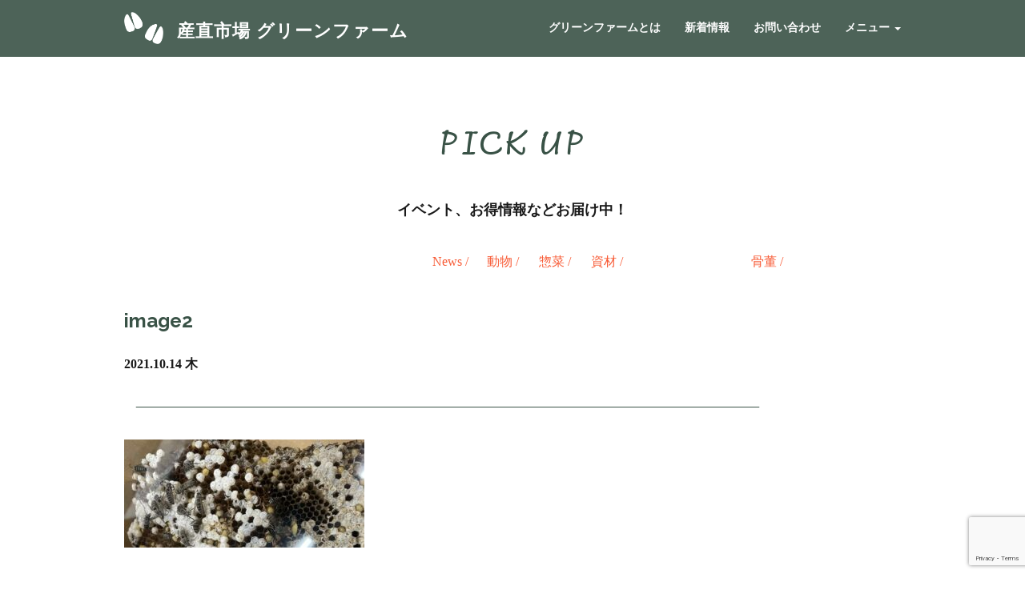

--- FILE ---
content_type: text/html; charset=UTF-8
request_url: https://green-farm.asia/image2-25/
body_size: 10307
content:
<!DOCTYPE html>
<html lang="ja">
<head>
    <meta charset="UTF-8">
    
    <meta name="viewport" content="width=device-width, initial-scale=1.0, minimum-scale=1.0, maximum-scale=1.0, user-scalable=0">
    <meta name="keywords" content="">
    <meta name="description" content="">
    
		<!-- All in One SEO 4.9.3 - aioseo.com -->
		<title>image2 | 産直市場 グリーンファーム</title>
	<meta name="robots" content="max-image-preview:large" />
	<meta name="author" content="green-farm"/>
	<link rel="canonical" href="https://green-farm.asia/image2-25/" />
	<meta name="generator" content="All in One SEO (AIOSEO) 4.9.3" />
		<meta property="og:locale" content="ja_JP" />
		<meta property="og:site_name" content="産直市場 グリーンファーム | 長野県伊那市、産直市場グリーンファーム。つくる人、売る人、買う人も、「笑顔」と「誇り」のマーケット。" />
		<meta property="og:type" content="article" />
		<meta property="og:title" content="image2 | 産直市場 グリーンファーム" />
		<meta property="og:url" content="https://green-farm.asia/image2-25/" />
		<meta property="article:published_time" content="2021-10-14T03:25:19+00:00" />
		<meta property="article:modified_time" content="2021-10-14T03:25:19+00:00" />
		<meta name="twitter:card" content="summary_large_image" />
		<meta name="twitter:title" content="image2 | 産直市場 グリーンファーム" />
		<script type="application/ld+json" class="aioseo-schema">
			{"@context":"https:\/\/schema.org","@graph":[{"@type":"BreadcrumbList","@id":"https:\/\/green-farm.asia\/image2-25\/#breadcrumblist","itemListElement":[{"@type":"ListItem","@id":"https:\/\/green-farm.asia#listItem","position":1,"name":"\u5bb6","item":"https:\/\/green-farm.asia","nextItem":{"@type":"ListItem","@id":"https:\/\/green-farm.asia\/image2-25\/#listItem","name":"image2"}},{"@type":"ListItem","@id":"https:\/\/green-farm.asia\/image2-25\/#listItem","position":2,"name":"image2","previousItem":{"@type":"ListItem","@id":"https:\/\/green-farm.asia#listItem","name":"\u5bb6"}}]},{"@type":"ItemPage","@id":"https:\/\/green-farm.asia\/image2-25\/#itempage","url":"https:\/\/green-farm.asia\/image2-25\/","name":"image2 | \u7523\u76f4\u5e02\u5834 \u30b0\u30ea\u30fc\u30f3\u30d5\u30a1\u30fc\u30e0","inLanguage":"ja","isPartOf":{"@id":"https:\/\/green-farm.asia\/#website"},"breadcrumb":{"@id":"https:\/\/green-farm.asia\/image2-25\/#breadcrumblist"},"author":{"@id":"https:\/\/green-farm.asia\/author\/green-farm\/#author"},"creator":{"@id":"https:\/\/green-farm.asia\/author\/green-farm\/#author"},"datePublished":"2021-10-14T12:25:19+09:00","dateModified":"2021-10-14T12:25:19+09:00"},{"@type":"Organization","@id":"https:\/\/green-farm.asia\/#organization","name":"\u7523\u76f4\u5e02\u5834 \u30b0\u30ea\u30fc\u30f3\u30d5\u30a1\u30fc\u30e0","description":"\u9577\u91ce\u770c\u4f0a\u90a3\u5e02\u3001\u7523\u76f4\u5e02\u5834\u30b0\u30ea\u30fc\u30f3\u30d5\u30a1\u30fc\u30e0\u3002\u3064\u304f\u308b\u4eba\u3001\u58f2\u308b\u4eba\u3001\u8cb7\u3046\u4eba\u3082\u3001\u300c\u7b11\u9854\u300d\u3068\u300c\u8a87\u308a\u300d\u306e\u30de\u30fc\u30b1\u30c3\u30c8\u3002","url":"https:\/\/green-farm.asia\/"},{"@type":"Person","@id":"https:\/\/green-farm.asia\/author\/green-farm\/#author","url":"https:\/\/green-farm.asia\/author\/green-farm\/","name":"green-farm","image":{"@type":"ImageObject","@id":"https:\/\/green-farm.asia\/image2-25\/#authorImage","url":"https:\/\/secure.gravatar.com\/avatar\/04c686b56176ef4f6804db90e289b424?s=96&d=mm&r=g","width":96,"height":96,"caption":"green-farm"}},{"@type":"WebSite","@id":"https:\/\/green-farm.asia\/#website","url":"https:\/\/green-farm.asia\/","name":"\u7523\u76f4\u5e02\u5834 \u30b0\u30ea\u30fc\u30f3\u30d5\u30a1\u30fc\u30e0","description":"\u9577\u91ce\u770c\u4f0a\u90a3\u5e02\u3001\u7523\u76f4\u5e02\u5834\u30b0\u30ea\u30fc\u30f3\u30d5\u30a1\u30fc\u30e0\u3002\u3064\u304f\u308b\u4eba\u3001\u58f2\u308b\u4eba\u3001\u8cb7\u3046\u4eba\u3082\u3001\u300c\u7b11\u9854\u300d\u3068\u300c\u8a87\u308a\u300d\u306e\u30de\u30fc\u30b1\u30c3\u30c8\u3002","inLanguage":"ja","publisher":{"@id":"https:\/\/green-farm.asia\/#organization"}}]}
		</script>
		<!-- All in One SEO -->

<script type="text/javascript">
/* <![CDATA[ */
window._wpemojiSettings = {"baseUrl":"https:\/\/s.w.org\/images\/core\/emoji\/14.0.0\/72x72\/","ext":".png","svgUrl":"https:\/\/s.w.org\/images\/core\/emoji\/14.0.0\/svg\/","svgExt":".svg","source":{"concatemoji":"https:\/\/green-farm.asia\/cms\/wp-includes\/js\/wp-emoji-release.min.js?ver=6.4.7"}};
/*! This file is auto-generated */
!function(i,n){var o,s,e;function c(e){try{var t={supportTests:e,timestamp:(new Date).valueOf()};sessionStorage.setItem(o,JSON.stringify(t))}catch(e){}}function p(e,t,n){e.clearRect(0,0,e.canvas.width,e.canvas.height),e.fillText(t,0,0);var t=new Uint32Array(e.getImageData(0,0,e.canvas.width,e.canvas.height).data),r=(e.clearRect(0,0,e.canvas.width,e.canvas.height),e.fillText(n,0,0),new Uint32Array(e.getImageData(0,0,e.canvas.width,e.canvas.height).data));return t.every(function(e,t){return e===r[t]})}function u(e,t,n){switch(t){case"flag":return n(e,"\ud83c\udff3\ufe0f\u200d\u26a7\ufe0f","\ud83c\udff3\ufe0f\u200b\u26a7\ufe0f")?!1:!n(e,"\ud83c\uddfa\ud83c\uddf3","\ud83c\uddfa\u200b\ud83c\uddf3")&&!n(e,"\ud83c\udff4\udb40\udc67\udb40\udc62\udb40\udc65\udb40\udc6e\udb40\udc67\udb40\udc7f","\ud83c\udff4\u200b\udb40\udc67\u200b\udb40\udc62\u200b\udb40\udc65\u200b\udb40\udc6e\u200b\udb40\udc67\u200b\udb40\udc7f");case"emoji":return!n(e,"\ud83e\udef1\ud83c\udffb\u200d\ud83e\udef2\ud83c\udfff","\ud83e\udef1\ud83c\udffb\u200b\ud83e\udef2\ud83c\udfff")}return!1}function f(e,t,n){var r="undefined"!=typeof WorkerGlobalScope&&self instanceof WorkerGlobalScope?new OffscreenCanvas(300,150):i.createElement("canvas"),a=r.getContext("2d",{willReadFrequently:!0}),o=(a.textBaseline="top",a.font="600 32px Arial",{});return e.forEach(function(e){o[e]=t(a,e,n)}),o}function t(e){var t=i.createElement("script");t.src=e,t.defer=!0,i.head.appendChild(t)}"undefined"!=typeof Promise&&(o="wpEmojiSettingsSupports",s=["flag","emoji"],n.supports={everything:!0,everythingExceptFlag:!0},e=new Promise(function(e){i.addEventListener("DOMContentLoaded",e,{once:!0})}),new Promise(function(t){var n=function(){try{var e=JSON.parse(sessionStorage.getItem(o));if("object"==typeof e&&"number"==typeof e.timestamp&&(new Date).valueOf()<e.timestamp+604800&&"object"==typeof e.supportTests)return e.supportTests}catch(e){}return null}();if(!n){if("undefined"!=typeof Worker&&"undefined"!=typeof OffscreenCanvas&&"undefined"!=typeof URL&&URL.createObjectURL&&"undefined"!=typeof Blob)try{var e="postMessage("+f.toString()+"("+[JSON.stringify(s),u.toString(),p.toString()].join(",")+"));",r=new Blob([e],{type:"text/javascript"}),a=new Worker(URL.createObjectURL(r),{name:"wpTestEmojiSupports"});return void(a.onmessage=function(e){c(n=e.data),a.terminate(),t(n)})}catch(e){}c(n=f(s,u,p))}t(n)}).then(function(e){for(var t in e)n.supports[t]=e[t],n.supports.everything=n.supports.everything&&n.supports[t],"flag"!==t&&(n.supports.everythingExceptFlag=n.supports.everythingExceptFlag&&n.supports[t]);n.supports.everythingExceptFlag=n.supports.everythingExceptFlag&&!n.supports.flag,n.DOMReady=!1,n.readyCallback=function(){n.DOMReady=!0}}).then(function(){return e}).then(function(){var e;n.supports.everything||(n.readyCallback(),(e=n.source||{}).concatemoji?t(e.concatemoji):e.wpemoji&&e.twemoji&&(t(e.twemoji),t(e.wpemoji)))}))}((window,document),window._wpemojiSettings);
/* ]]> */
</script>
<style id='wp-emoji-styles-inline-css' type='text/css'>

	img.wp-smiley, img.emoji {
		display: inline !important;
		border: none !important;
		box-shadow: none !important;
		height: 1em !important;
		width: 1em !important;
		margin: 0 0.07em !important;
		vertical-align: -0.1em !important;
		background: none !important;
		padding: 0 !important;
	}
</style>
<link rel='stylesheet' id='wp-block-library-css' href='https://green-farm.asia/cms/wp-includes/css/dist/block-library/style.min.css?ver=6.4.7' type='text/css' media='all' />
<link rel='stylesheet' id='aioseo/css/src/vue/standalone/blocks/table-of-contents/global.scss-css' href='https://green-farm.asia/cms/wp-content/plugins/all-in-one-seo-pack/dist/Lite/assets/css/table-of-contents/global.e90f6d47.css?ver=4.9.3' type='text/css' media='all' />
<style id='classic-theme-styles-inline-css' type='text/css'>
/*! This file is auto-generated */
.wp-block-button__link{color:#fff;background-color:#32373c;border-radius:9999px;box-shadow:none;text-decoration:none;padding:calc(.667em + 2px) calc(1.333em + 2px);font-size:1.125em}.wp-block-file__button{background:#32373c;color:#fff;text-decoration:none}
</style>
<style id='global-styles-inline-css' type='text/css'>
body{--wp--preset--color--black: #000000;--wp--preset--color--cyan-bluish-gray: #abb8c3;--wp--preset--color--white: #ffffff;--wp--preset--color--pale-pink: #f78da7;--wp--preset--color--vivid-red: #cf2e2e;--wp--preset--color--luminous-vivid-orange: #ff6900;--wp--preset--color--luminous-vivid-amber: #fcb900;--wp--preset--color--light-green-cyan: #7bdcb5;--wp--preset--color--vivid-green-cyan: #00d084;--wp--preset--color--pale-cyan-blue: #8ed1fc;--wp--preset--color--vivid-cyan-blue: #0693e3;--wp--preset--color--vivid-purple: #9b51e0;--wp--preset--gradient--vivid-cyan-blue-to-vivid-purple: linear-gradient(135deg,rgba(6,147,227,1) 0%,rgb(155,81,224) 100%);--wp--preset--gradient--light-green-cyan-to-vivid-green-cyan: linear-gradient(135deg,rgb(122,220,180) 0%,rgb(0,208,130) 100%);--wp--preset--gradient--luminous-vivid-amber-to-luminous-vivid-orange: linear-gradient(135deg,rgba(252,185,0,1) 0%,rgba(255,105,0,1) 100%);--wp--preset--gradient--luminous-vivid-orange-to-vivid-red: linear-gradient(135deg,rgba(255,105,0,1) 0%,rgb(207,46,46) 100%);--wp--preset--gradient--very-light-gray-to-cyan-bluish-gray: linear-gradient(135deg,rgb(238,238,238) 0%,rgb(169,184,195) 100%);--wp--preset--gradient--cool-to-warm-spectrum: linear-gradient(135deg,rgb(74,234,220) 0%,rgb(151,120,209) 20%,rgb(207,42,186) 40%,rgb(238,44,130) 60%,rgb(251,105,98) 80%,rgb(254,248,76) 100%);--wp--preset--gradient--blush-light-purple: linear-gradient(135deg,rgb(255,206,236) 0%,rgb(152,150,240) 100%);--wp--preset--gradient--blush-bordeaux: linear-gradient(135deg,rgb(254,205,165) 0%,rgb(254,45,45) 50%,rgb(107,0,62) 100%);--wp--preset--gradient--luminous-dusk: linear-gradient(135deg,rgb(255,203,112) 0%,rgb(199,81,192) 50%,rgb(65,88,208) 100%);--wp--preset--gradient--pale-ocean: linear-gradient(135deg,rgb(255,245,203) 0%,rgb(182,227,212) 50%,rgb(51,167,181) 100%);--wp--preset--gradient--electric-grass: linear-gradient(135deg,rgb(202,248,128) 0%,rgb(113,206,126) 100%);--wp--preset--gradient--midnight: linear-gradient(135deg,rgb(2,3,129) 0%,rgb(40,116,252) 100%);--wp--preset--font-size--small: 13px;--wp--preset--font-size--medium: 20px;--wp--preset--font-size--large: 36px;--wp--preset--font-size--x-large: 42px;--wp--preset--spacing--20: 0.44rem;--wp--preset--spacing--30: 0.67rem;--wp--preset--spacing--40: 1rem;--wp--preset--spacing--50: 1.5rem;--wp--preset--spacing--60: 2.25rem;--wp--preset--spacing--70: 3.38rem;--wp--preset--spacing--80: 5.06rem;--wp--preset--shadow--natural: 6px 6px 9px rgba(0, 0, 0, 0.2);--wp--preset--shadow--deep: 12px 12px 50px rgba(0, 0, 0, 0.4);--wp--preset--shadow--sharp: 6px 6px 0px rgba(0, 0, 0, 0.2);--wp--preset--shadow--outlined: 6px 6px 0px -3px rgba(255, 255, 255, 1), 6px 6px rgba(0, 0, 0, 1);--wp--preset--shadow--crisp: 6px 6px 0px rgba(0, 0, 0, 1);}:where(.is-layout-flex){gap: 0.5em;}:where(.is-layout-grid){gap: 0.5em;}body .is-layout-flow > .alignleft{float: left;margin-inline-start: 0;margin-inline-end: 2em;}body .is-layout-flow > .alignright{float: right;margin-inline-start: 2em;margin-inline-end: 0;}body .is-layout-flow > .aligncenter{margin-left: auto !important;margin-right: auto !important;}body .is-layout-constrained > .alignleft{float: left;margin-inline-start: 0;margin-inline-end: 2em;}body .is-layout-constrained > .alignright{float: right;margin-inline-start: 2em;margin-inline-end: 0;}body .is-layout-constrained > .aligncenter{margin-left: auto !important;margin-right: auto !important;}body .is-layout-constrained > :where(:not(.alignleft):not(.alignright):not(.alignfull)){max-width: var(--wp--style--global--content-size);margin-left: auto !important;margin-right: auto !important;}body .is-layout-constrained > .alignwide{max-width: var(--wp--style--global--wide-size);}body .is-layout-flex{display: flex;}body .is-layout-flex{flex-wrap: wrap;align-items: center;}body .is-layout-flex > *{margin: 0;}body .is-layout-grid{display: grid;}body .is-layout-grid > *{margin: 0;}:where(.wp-block-columns.is-layout-flex){gap: 2em;}:where(.wp-block-columns.is-layout-grid){gap: 2em;}:where(.wp-block-post-template.is-layout-flex){gap: 1.25em;}:where(.wp-block-post-template.is-layout-grid){gap: 1.25em;}.has-black-color{color: var(--wp--preset--color--black) !important;}.has-cyan-bluish-gray-color{color: var(--wp--preset--color--cyan-bluish-gray) !important;}.has-white-color{color: var(--wp--preset--color--white) !important;}.has-pale-pink-color{color: var(--wp--preset--color--pale-pink) !important;}.has-vivid-red-color{color: var(--wp--preset--color--vivid-red) !important;}.has-luminous-vivid-orange-color{color: var(--wp--preset--color--luminous-vivid-orange) !important;}.has-luminous-vivid-amber-color{color: var(--wp--preset--color--luminous-vivid-amber) !important;}.has-light-green-cyan-color{color: var(--wp--preset--color--light-green-cyan) !important;}.has-vivid-green-cyan-color{color: var(--wp--preset--color--vivid-green-cyan) !important;}.has-pale-cyan-blue-color{color: var(--wp--preset--color--pale-cyan-blue) !important;}.has-vivid-cyan-blue-color{color: var(--wp--preset--color--vivid-cyan-blue) !important;}.has-vivid-purple-color{color: var(--wp--preset--color--vivid-purple) !important;}.has-black-background-color{background-color: var(--wp--preset--color--black) !important;}.has-cyan-bluish-gray-background-color{background-color: var(--wp--preset--color--cyan-bluish-gray) !important;}.has-white-background-color{background-color: var(--wp--preset--color--white) !important;}.has-pale-pink-background-color{background-color: var(--wp--preset--color--pale-pink) !important;}.has-vivid-red-background-color{background-color: var(--wp--preset--color--vivid-red) !important;}.has-luminous-vivid-orange-background-color{background-color: var(--wp--preset--color--luminous-vivid-orange) !important;}.has-luminous-vivid-amber-background-color{background-color: var(--wp--preset--color--luminous-vivid-amber) !important;}.has-light-green-cyan-background-color{background-color: var(--wp--preset--color--light-green-cyan) !important;}.has-vivid-green-cyan-background-color{background-color: var(--wp--preset--color--vivid-green-cyan) !important;}.has-pale-cyan-blue-background-color{background-color: var(--wp--preset--color--pale-cyan-blue) !important;}.has-vivid-cyan-blue-background-color{background-color: var(--wp--preset--color--vivid-cyan-blue) !important;}.has-vivid-purple-background-color{background-color: var(--wp--preset--color--vivid-purple) !important;}.has-black-border-color{border-color: var(--wp--preset--color--black) !important;}.has-cyan-bluish-gray-border-color{border-color: var(--wp--preset--color--cyan-bluish-gray) !important;}.has-white-border-color{border-color: var(--wp--preset--color--white) !important;}.has-pale-pink-border-color{border-color: var(--wp--preset--color--pale-pink) !important;}.has-vivid-red-border-color{border-color: var(--wp--preset--color--vivid-red) !important;}.has-luminous-vivid-orange-border-color{border-color: var(--wp--preset--color--luminous-vivid-orange) !important;}.has-luminous-vivid-amber-border-color{border-color: var(--wp--preset--color--luminous-vivid-amber) !important;}.has-light-green-cyan-border-color{border-color: var(--wp--preset--color--light-green-cyan) !important;}.has-vivid-green-cyan-border-color{border-color: var(--wp--preset--color--vivid-green-cyan) !important;}.has-pale-cyan-blue-border-color{border-color: var(--wp--preset--color--pale-cyan-blue) !important;}.has-vivid-cyan-blue-border-color{border-color: var(--wp--preset--color--vivid-cyan-blue) !important;}.has-vivid-purple-border-color{border-color: var(--wp--preset--color--vivid-purple) !important;}.has-vivid-cyan-blue-to-vivid-purple-gradient-background{background: var(--wp--preset--gradient--vivid-cyan-blue-to-vivid-purple) !important;}.has-light-green-cyan-to-vivid-green-cyan-gradient-background{background: var(--wp--preset--gradient--light-green-cyan-to-vivid-green-cyan) !important;}.has-luminous-vivid-amber-to-luminous-vivid-orange-gradient-background{background: var(--wp--preset--gradient--luminous-vivid-amber-to-luminous-vivid-orange) !important;}.has-luminous-vivid-orange-to-vivid-red-gradient-background{background: var(--wp--preset--gradient--luminous-vivid-orange-to-vivid-red) !important;}.has-very-light-gray-to-cyan-bluish-gray-gradient-background{background: var(--wp--preset--gradient--very-light-gray-to-cyan-bluish-gray) !important;}.has-cool-to-warm-spectrum-gradient-background{background: var(--wp--preset--gradient--cool-to-warm-spectrum) !important;}.has-blush-light-purple-gradient-background{background: var(--wp--preset--gradient--blush-light-purple) !important;}.has-blush-bordeaux-gradient-background{background: var(--wp--preset--gradient--blush-bordeaux) !important;}.has-luminous-dusk-gradient-background{background: var(--wp--preset--gradient--luminous-dusk) !important;}.has-pale-ocean-gradient-background{background: var(--wp--preset--gradient--pale-ocean) !important;}.has-electric-grass-gradient-background{background: var(--wp--preset--gradient--electric-grass) !important;}.has-midnight-gradient-background{background: var(--wp--preset--gradient--midnight) !important;}.has-small-font-size{font-size: var(--wp--preset--font-size--small) !important;}.has-medium-font-size{font-size: var(--wp--preset--font-size--medium) !important;}.has-large-font-size{font-size: var(--wp--preset--font-size--large) !important;}.has-x-large-font-size{font-size: var(--wp--preset--font-size--x-large) !important;}
.wp-block-navigation a:where(:not(.wp-element-button)){color: inherit;}
:where(.wp-block-post-template.is-layout-flex){gap: 1.25em;}:where(.wp-block-post-template.is-layout-grid){gap: 1.25em;}
:where(.wp-block-columns.is-layout-flex){gap: 2em;}:where(.wp-block-columns.is-layout-grid){gap: 2em;}
.wp-block-pullquote{font-size: 1.5em;line-height: 1.6;}
</style>
<link rel='stylesheet' id='contact-form-7-css' href='https://green-farm.asia/cms/wp-content/plugins/contact-form-7/includes/css/styles.css?ver=5.9.8' type='text/css' media='all' />
<link rel="https://api.w.org/" href="https://green-farm.asia/wp-json/" /><link rel="alternate" type="application/json" href="https://green-farm.asia/wp-json/wp/v2/media/1914" /><link rel='shortlink' href='https://green-farm.asia/?p=1914' />
<link rel="alternate" type="application/json+oembed" href="https://green-farm.asia/wp-json/oembed/1.0/embed?url=https%3A%2F%2Fgreen-farm.asia%2Fimage2-25%2F" />
<link rel="alternate" type="text/xml+oembed" href="https://green-farm.asia/wp-json/oembed/1.0/embed?url=https%3A%2F%2Fgreen-farm.asia%2Fimage2-25%2F&#038;format=xml" />
<link rel="icon" href="https://green-farm.asia/cms/wp-content/uploads/2025/10/cropped-favicon02-32x32.png" sizes="32x32" />
<link rel="icon" href="https://green-farm.asia/cms/wp-content/uploads/2025/10/cropped-favicon02-192x192.png" sizes="192x192" />
<link rel="apple-touch-icon" href="https://green-farm.asia/cms/wp-content/uploads/2025/10/cropped-favicon02-180x180.png" />
<meta name="msapplication-TileImage" content="https://green-farm.asia/cms/wp-content/uploads/2025/10/cropped-favicon02-270x270.png" />
	 <!-- Favicons -->
	 <!-- Google Fonts -->
    <link href="https://fonts.googleapis.com/css?family=Lato:300,400,700,900|Raleway:400,300,700,900" rel="stylesheet" />
    <link href="https://fonts.googleapis.com/css?family=Bilbo&display=swap" rel="stylesheet" />

<!-- Bootstrap CSS File -->
    <link href="https://green-farm.asia/cms/wp-content/themes/green-farm/lib/bootstrap/css/bootstrap.min.css" rel="stylesheet" />
    <link rel="stylesheet" href="https://cdn.jsdelivr.net/npm/bootstrap-icons@1.13.1/font/bootstrap-icons.min.css">
    <link href="https://green-farm.asia/cms/wp-content/themes/green-farm/lib/lightcase/css/lightcase.css" rel="stylesheet" />

<!-- Main Stylesheet File -->
    <link href="https://green-farm.asia/cms/wp-content/themes/green-farm/css/style.css?20200129" rel="stylesheet" />
	<!-- Google tag (gtag.js) -->
<script async src="https://www.googletagmanager.com/gtag/js?id=G-RXHM4DMB7V"></script>
<script>
  window.dataLayer = window.dataLayer || [];
  function gtag(){dataLayer.push(arguments);}
  gtag('js', new Date());

  gtag('config', 'G-RXHM4DMB7V');
</script>
	<!-- Global site tag (gtag.js) - Google Analytics -->
<!--
<script async src="https://www.googletagmanager.com/gtag/js?id=UA-157153873-1"></script>
<script>
  window.dataLayer = window.dataLayer || [];
  function gtag(){dataLayer.push(arguments);}
  gtag('js', new Date());

  gtag('config', 'UA-157153873-1');
</script>
-->
</head>
<!-- 共通メニュー -->
        <header>
	<!-- Fixed navbar -->
	<div class="navbar navbar-inverse navbar-fixed-top">
		<div class="container">
			<div class="navbar-header">

				<button
				type="button"
				class="navbar-toggle"
				data-toggle="collapse"
				data-target=".navbar-collapse"
				>
				<span class="icon-bar"></span>
				<span class="icon-bar"></span>
				<span class="icon-bar"></span>
				</button>

<!--
				<a class="navbar-brand" href="https://green-farm.asia"><img class="img-responsive" src="https://green-farm.asia/cms/wp-content/themes/green-farm/img/header_logo2-32.png" alt="" style="height: 40px; margin-top: -10px; display: inline-block;"/>
					<span style="margin-left: 10px;">産直市場 グリーンファーム</span>
				</a>
-->
                <a class="navbar-brand" href="https://green-farm.asia">
                  <img class="img-responsive site-mark" src="https://green-farm.asia/cms/wp-content/themes/green-farm/img/header_logo2-32.png" alt="">
                  <span class="site-title">産直市場 グリーンファーム</span>
                </a>
				
			</div>

			<div class="navbar-collapse collapse">
				<ul class="nav navbar-nav navbar-right">
				<li><a href="https://green-farm.asia/about">グリーンファームとは</a></li>
				<!-- GFチャンネル未対応 -->
				<!--<li><a href="#">グリーンファームの様子</a></li>-->
			    <li><a href="https://green-farm.asia/news">新着情報</a></li>
				<li><a href="https://green-farm.asia/contact">お問い合わせ</a></li>
				<li class="dropdown">
				  <a href="#" class="dropdown-toggle" data-toggle="dropdown" role="button">メニュー <span class="caret"></span></a>

				  <ul class="dropdown-menu" role="menu">
					<li><a href="https://green-farm.asia/producer">生産者</a></li>
					<li><a href="https://green-farm.asia/vegetables-fruits">野菜・果物</a></li>
					<li><a href="https://green-farm.asia/mushroom">松茸・きのこ・山菜</a></li>
					<li><a href="https://green-farm.asia/animal-corner">動物コーナー</a></li>
					<li><a href="https://green-farm.asia/seedling">野菜苗・種いも・種</a></li>
					<li><a href="https://green-farm.asia/cutflowers">切花</a></li>
                    <li><a href="https://green-farm.asia/pottedflower">鉢花</a></li>
					<li><a href="https://green-farm.asia/side-dish">惣菜</a></li>
                    <!--					<li><a href="https://green-farm.asia/chameri">バングラデシュ料理「チャメリ」</a></li>-->
					<li><a href="https://green-farm.asia/insect-food">信州の昆虫食</a></li>
					<!--<li><a href="https://green-farm.asia/shinshu-miso">手作り味噌</a></li>-->
					<li><a href="https://green-farm.asia/antiques">骨董・古道具</a></li>
					<li><a href="https://green-farm.asia/goat">ヤギレンタル</a></li>
					<li><a href="https://green-farm.asia/firewood">薪</a></li>
					<li><a href="https://green-farm.asia/sweetpotato">大学イモ</a></li>
					<!--<li><a href="https://green-farm.asia/recruit">求人情報</a></li>-->
					<li><a href="https://green-farm.asia/omakase#regional-shipping">地方発送</a></li>
					<li><a href="https://green-farm.asia/omakase">おまかせ便</a></li>
					<!-- GFチャンネル未対応 -->
					<!--<li><a href="#">GFチャンネル</a></li>-->
<!--					<li><a>GFフォトコンテスト　<span style="color: #d9b724">※準備中</span></a></li>-->
					<li><a href="https://green-farm.asia/visit">視察・見学</a></li>
					 <li><a href="https://green-farm.asia/cat">ネコの里親探し</a></li>
					 <li><a href="https://green-farm.asia/animal">動物とのふれあい</a></li>
                      <li><a href="https://green-farm.asia/antiques#kodama">こ玉</a></li>
                      <li><a href="https://green-farm.asia/antiques#rinsen">古道具の会</a></li>
                     <li><a href="https://green-farm.asia/poppo">ぽっぽ市</a></li>
                     <li><a target="_brank" href="https://kusano-ne.com/">草の音</a></li>
                     <li><a target="_brank"  rel="noopener noreferrer" href="https://kokage-nagano.com/">コカゲ</a></li>
				  </ul>
            </li>
				</ul>
			</div><!--/.nav-collapse -->
		</div>
	</div>
</header>

  <div id="about1wrap">
      <div class="container">
        <div class="row mt">
          <div class="col-lg-12 col-md-12 col-sm-12 col-xs-12 mt">
            <p
              style="color:#395246 ;text-align: center;font-size: 42px; font-weight: bold;letter-spacing: 5px; font-family: 'Bilbo', cursive;"
            >
              PICK UP
            </p>
            <p
              style="text-align: center;
           font-weight: bold;font-size: 18px;"
              class="mt mb"
            >
              イベント、お得情報などお届け中！
            </p>
			
              </div>

        </div>

        <!-- /row -->

      </div>

      <!-- /container -->

    </div>

    <!-- /wrap -->

<div id="breadcrumbs-wrapper">
	<div class="container">
<!--
	<nav id="breadcrumbs">
		<ol>
			<li>
				<a href="https://green-farm.asia/news/"><span>一覧</span></a>
			</li>
			<li>
				<span>image2 | 産直市場 グリーンファーム</span>
			</li>
		</ol>
	</nav>
-->
	<div class="Tab">
		<ul class="categoryCat categoryLi">
		<li><a title="" href="https://green-farm.asia/category/news/"><div class="tab_btn2"><span>News&nbsp;<span class="slush">/<span></span></div></a></li><li><a title="" href="https://green-farm.asia/category/animal/"><div class="tab_btn2"><span>動物&nbsp;<span class="slush">/<span></span></div></a></li><li><a title="" href="https://green-farm.asia/category/%e6%83%a3%e8%8f%9c/"><div class="tab_btn2"><span>惣菜&nbsp;<span class="slush">/<span></span></div></a></li><li><a title="" href="https://green-farm.asia/category/%e8%b3%87%e6%9d%90/"><div class="tab_btn2"><span>資材&nbsp;<span class="slush">/<span></span></div></a></li><li><a title="" href="https://green-farm.asia/category/%e9%aa%a8%e8%91%a3/"><div class="tab_btn2"><span>骨董&nbsp;<span class="slush">/<span></span></div></a></li>		</ul>
	</div>
	</div>

</div>

<div class="wrapper">
	<div class="second-page-wrapper">
		<div class="container">
		<div class="row">
			<div class="col-xs-12 col-sm-12" id="single-main">
<!--
								<span id="single-category"></span>
-->
				

												
				
				<h3 style="color: #395246;margin-bottom: 30px;font-weight: bold;" id="single-h2-title">image2</h3>
				
				
				<div class="post-info clearfix mt10" style="margin: 10px 0;">
					<span class="post-date" style="font-weight: bold;">2021.10.14 木</span>
														</div>
				
				<div style="margin: 30px auto;">
				<img style="max-width: 100%;" src="https://green-farm.asia/cms/wp-content/uploads/2019/12/single-news-bar.png" />
				</div>
				
								
			</div>
				

				<div class="col-xs-12 col-sm-12" style="margin-bottom: 30px;">

								<div id="single-body" style="margin-bottom: 60px;">
					<p class="attachment"><a href='https://green-farm.asia/cms/wp-content/uploads/2021/10/image2-e1634181978540.jpeg'><img decoding="async" width="300" height="135" src="https://green-farm.asia/cms/wp-content/uploads/2021/10/image2-e1634181978540-300x135.jpeg" class="attachment-medium size-medium" alt="" srcset="https://green-farm.asia/cms/wp-content/uploads/2021/10/image2-e1634181978540-300x135.jpeg 300w, https://green-farm.asia/cms/wp-content/uploads/2021/10/image2-e1634181978540-768x345.jpeg 768w, https://green-farm.asia/cms/wp-content/uploads/2021/10/image2-e1634181978540-1024x461.jpeg 1024w" sizes="(max-width: 300px) 100vw, 300px" /></a></p>

				</div>
				</div>

				<div class="col-xs-12 col-sm-12" style="margin-bottom: 30px;">
				<div class="col-lg-4 col-md-4 col-sm-4 col-xs-4">

												</div>
				<div class="col-lg-4 col-md-4 col-sm-4 col-xs-4">
					<a style="color:#D9B724;" href="https://green-farm.asia/news/">PICK UP一覧へ</a>
				</div>
				<div class="col-lg-4 col-md-4 col-sm-4 col-xs-4">
												</div>
			</div>




		</div>
	  </div>
	</div>
</div>

<footer>
	<section id="footer" name="footer"></section>
		<div id="footerwrap">
			<div class="container">
				<div class="row mt mb40">
					<div class="col-lg-12 col-md-12 col-sm-12 col-xs-12 mt mb">
						<p style="text-align: center;font-size: 42px; font-weight: bold;letter-spacing: 5px; font-family: 'Bilbo', cursive;">
							INFORMATION
						</p>
					</div>
					<div class="col-lg-12 name-desc">
						<div class="col-md-6 proc" style="text-align: center;">
							<p class="footer_info">
							TEL.0265-74-5351
							</p>
							<p class="footer_info">
							FAX.0265-74-6477
							</p>
							<p class="footer_info mt">
							営業時間<br>
							夏季（4月-10月）<br class="sp">8:00-19:00<br>
							冬期（11月-3月）<br class="sp">8:00-18:00<br>
							</p>
							<p class="mt10">
							定休日　元日<br>
							※1月2日-6日は10:00-16:00<br>
							※大学いもコーナー水・木曜日定休<br>
							※動物コーナーはいつでもご覧頂けますが、<br class="pc">エサやり（有料）は8時-17時まで
							</p>
							<p>
							※各種クレジットカード使用できません<br>
							※店内に食事ができる場所はございません
						  </p>
							<p class="footer_info mt"><a style="color: #FFF;" href="https://green-farm.asia/company">▶︎会社情報</a></p>
							<p><a style="color: #FFF;" href="https://green-farm.asia/point-card">▶︎ポイントカードのご紹介</a></p>
							
						</div>
						<div class="col-md-6 proc">
							<iframe
							style="width: 100%; margin: auto;    display: block;"
							src="https://www.google.com/maps/embed?pb=!1m18!1m12!1m3!1d3234.3709749459754!2d137.9232144517085!3d35.83990603006018!2m3!1f0!2f0!3f0!3m2!1i1024!2i768!4f13.1!3m3!1m2!1s0x601cf028a28dceff%3A0x294c4daed7e48a01!2z44Kw44Oq44O844Oz44OV44Kh44O844Og!5e0!3m2!1sja!2sjp!4v1567386920722!5m2!1sja!2sjp"
							width="600"
							height="450"
							frameborder="0"
							style="border:0"
							allowfullscreen
							></iframe>
						</div>
					</div>

				</div><!-- /row -->
			</div><!-- /container -->
		</div><!-- /footerwrap -->
		<!-- / footer -->

		<div id="copyrights">
			<div class="container mt">
				<p><strong  style="font-size: 20px;">産直市場 グリーンファーム</strong></p>
				<p style="margin-top: 20px;">〒396-0027　長野県伊那市ますみヶ丘351-7</p>
				<p>（中央自動車道　小黒川スマートICより 約3分！）</p>
				<p><a href="https://green-farm.asia/privacy">▶︎プライバシーポリシー</a></p>
				<p><a href="https://green-farm.asia/tokutei">▶︎特定商取引法の表示</a></p>
				<p class="mt">&copy; 2019. green-farm All Rights Reserved</p>
			</div>
		</div>
	
		<!-- JavaScript Libraries -->
		<script src="https://green-farm.asia/cms/wp-content/themes/green-farm/lib/jquery/jquery.min.js"></script>
		<script src="https://green-farm.asia/cms/wp-content/themes/green-farm/lib/bootstrap/js/bootstrap.min.js"></script>
		<script src="https://green-farm.asia/cms/wp-content/themes/green-farm/lib/lightcase/js/lightcase.js"></script>

		<script type="text/javascript">

		  jQuery(document).ready(function($) {

			$("a[data-rel^=firewood]").lightcase();
			$("a[data-rel^=firewood2]").lightcase();
			$("a[data-rel^=antiques]").lightcase();
			$("a[data-rel^=goat]").lightcase();
			$("a[data-rel^=goat2]").lightcase();
			$("a[data-rel^=animal]").lightcase();
			$("a[data-rel^=seedling]").lightcase();
			$("a[data-rel^=vegetables-fruits1]").lightcase();
			$("a[data-rel^=vegetables-fruits2]").lightcase();
			$("a[data-rel^=vegetables-fruits3]").lightcase();
			$("a[data-rel^=vegetables-fruits4]").lightcase();
			$("a[data-rel^=vegetables-fruits5]").lightcase();
			$("a[data-rel^=vegetables-fruits6]").lightcase();
			$("a[data-rel^=vegetables-fruits7]").lightcase();
			$("a[data-rel^=vegetables-fruits8]").lightcase();
			 $("a[data-rel^=vegetables-fruits9]").lightcase();
			$("a[data-rel^=omakase]").lightcase();
		  });

		</script>
		

</footer>

<script type="text/javascript" src="https://green-farm.asia/cms/wp-includes/js/dist/vendor/wp-polyfill-inert.min.js?ver=3.1.2" id="wp-polyfill-inert-js"></script>
<script type="text/javascript" src="https://green-farm.asia/cms/wp-includes/js/dist/vendor/regenerator-runtime.min.js?ver=0.14.0" id="regenerator-runtime-js"></script>
<script type="text/javascript" src="https://green-farm.asia/cms/wp-includes/js/dist/vendor/wp-polyfill.min.js?ver=3.15.0" id="wp-polyfill-js"></script>
<script type="text/javascript" src="https://green-farm.asia/cms/wp-includes/js/dist/hooks.min.js?ver=c6aec9a8d4e5a5d543a1" id="wp-hooks-js"></script>
<script type="text/javascript" src="https://green-farm.asia/cms/wp-includes/js/dist/i18n.min.js?ver=7701b0c3857f914212ef" id="wp-i18n-js"></script>
<script type="text/javascript" id="wp-i18n-js-after">
/* <![CDATA[ */
wp.i18n.setLocaleData( { 'text direction\u0004ltr': [ 'ltr' ] } );
/* ]]> */
</script>
<script type="text/javascript" src="https://green-farm.asia/cms/wp-content/plugins/contact-form-7/includes/swv/js/index.js?ver=5.9.8" id="swv-js"></script>
<script type="text/javascript" id="contact-form-7-js-extra">
/* <![CDATA[ */
var wpcf7 = {"api":{"root":"https:\/\/green-farm.asia\/wp-json\/","namespace":"contact-form-7\/v1"}};
/* ]]> */
</script>
<script type="text/javascript" id="contact-form-7-js-translations">
/* <![CDATA[ */
( function( domain, translations ) {
	var localeData = translations.locale_data[ domain ] || translations.locale_data.messages;
	localeData[""].domain = domain;
	wp.i18n.setLocaleData( localeData, domain );
} )( "contact-form-7", {"translation-revision-date":"2024-07-17 08:16:16+0000","generator":"GlotPress\/4.0.1","domain":"messages","locale_data":{"messages":{"":{"domain":"messages","plural-forms":"nplurals=1; plural=0;","lang":"ja_JP"},"This contact form is placed in the wrong place.":["\u3053\u306e\u30b3\u30f3\u30bf\u30af\u30c8\u30d5\u30a9\u30fc\u30e0\u306f\u9593\u9055\u3063\u305f\u4f4d\u7f6e\u306b\u7f6e\u304b\u308c\u3066\u3044\u307e\u3059\u3002"],"Error:":["\u30a8\u30e9\u30fc:"]}},"comment":{"reference":"includes\/js\/index.js"}} );
/* ]]> */
</script>
<script type="text/javascript" src="https://green-farm.asia/cms/wp-content/plugins/contact-form-7/includes/js/index.js?ver=5.9.8" id="contact-form-7-js"></script>
<script type="text/javascript" src="https://www.google.com/recaptcha/api.js?render=6Le6Z9krAAAAAIKpDifhETeNPobsMAqKI_ORy2WG&amp;ver=3.0" id="google-recaptcha-js"></script>
<script type="text/javascript" id="wpcf7-recaptcha-js-extra">
/* <![CDATA[ */
var wpcf7_recaptcha = {"sitekey":"6Le6Z9krAAAAAIKpDifhETeNPobsMAqKI_ORy2WG","actions":{"homepage":"homepage","contactform":"contactform"}};
/* ]]> */
</script>
<script type="text/javascript" src="https://green-farm.asia/cms/wp-content/plugins/contact-form-7/modules/recaptcha/index.js?ver=5.9.8" id="wpcf7-recaptcha-js"></script>








--- FILE ---
content_type: text/html; charset=utf-8
request_url: https://www.google.com/recaptcha/api2/anchor?ar=1&k=6Le6Z9krAAAAAIKpDifhETeNPobsMAqKI_ORy2WG&co=aHR0cHM6Ly9ncmVlbi1mYXJtLmFzaWE6NDQz&hl=en&v=PoyoqOPhxBO7pBk68S4YbpHZ&size=invisible&anchor-ms=20000&execute-ms=30000&cb=p5h7txmqjnus
body_size: 48735
content:
<!DOCTYPE HTML><html dir="ltr" lang="en"><head><meta http-equiv="Content-Type" content="text/html; charset=UTF-8">
<meta http-equiv="X-UA-Compatible" content="IE=edge">
<title>reCAPTCHA</title>
<style type="text/css">
/* cyrillic-ext */
@font-face {
  font-family: 'Roboto';
  font-style: normal;
  font-weight: 400;
  font-stretch: 100%;
  src: url(//fonts.gstatic.com/s/roboto/v48/KFO7CnqEu92Fr1ME7kSn66aGLdTylUAMa3GUBHMdazTgWw.woff2) format('woff2');
  unicode-range: U+0460-052F, U+1C80-1C8A, U+20B4, U+2DE0-2DFF, U+A640-A69F, U+FE2E-FE2F;
}
/* cyrillic */
@font-face {
  font-family: 'Roboto';
  font-style: normal;
  font-weight: 400;
  font-stretch: 100%;
  src: url(//fonts.gstatic.com/s/roboto/v48/KFO7CnqEu92Fr1ME7kSn66aGLdTylUAMa3iUBHMdazTgWw.woff2) format('woff2');
  unicode-range: U+0301, U+0400-045F, U+0490-0491, U+04B0-04B1, U+2116;
}
/* greek-ext */
@font-face {
  font-family: 'Roboto';
  font-style: normal;
  font-weight: 400;
  font-stretch: 100%;
  src: url(//fonts.gstatic.com/s/roboto/v48/KFO7CnqEu92Fr1ME7kSn66aGLdTylUAMa3CUBHMdazTgWw.woff2) format('woff2');
  unicode-range: U+1F00-1FFF;
}
/* greek */
@font-face {
  font-family: 'Roboto';
  font-style: normal;
  font-weight: 400;
  font-stretch: 100%;
  src: url(//fonts.gstatic.com/s/roboto/v48/KFO7CnqEu92Fr1ME7kSn66aGLdTylUAMa3-UBHMdazTgWw.woff2) format('woff2');
  unicode-range: U+0370-0377, U+037A-037F, U+0384-038A, U+038C, U+038E-03A1, U+03A3-03FF;
}
/* math */
@font-face {
  font-family: 'Roboto';
  font-style: normal;
  font-weight: 400;
  font-stretch: 100%;
  src: url(//fonts.gstatic.com/s/roboto/v48/KFO7CnqEu92Fr1ME7kSn66aGLdTylUAMawCUBHMdazTgWw.woff2) format('woff2');
  unicode-range: U+0302-0303, U+0305, U+0307-0308, U+0310, U+0312, U+0315, U+031A, U+0326-0327, U+032C, U+032F-0330, U+0332-0333, U+0338, U+033A, U+0346, U+034D, U+0391-03A1, U+03A3-03A9, U+03B1-03C9, U+03D1, U+03D5-03D6, U+03F0-03F1, U+03F4-03F5, U+2016-2017, U+2034-2038, U+203C, U+2040, U+2043, U+2047, U+2050, U+2057, U+205F, U+2070-2071, U+2074-208E, U+2090-209C, U+20D0-20DC, U+20E1, U+20E5-20EF, U+2100-2112, U+2114-2115, U+2117-2121, U+2123-214F, U+2190, U+2192, U+2194-21AE, U+21B0-21E5, U+21F1-21F2, U+21F4-2211, U+2213-2214, U+2216-22FF, U+2308-230B, U+2310, U+2319, U+231C-2321, U+2336-237A, U+237C, U+2395, U+239B-23B7, U+23D0, U+23DC-23E1, U+2474-2475, U+25AF, U+25B3, U+25B7, U+25BD, U+25C1, U+25CA, U+25CC, U+25FB, U+266D-266F, U+27C0-27FF, U+2900-2AFF, U+2B0E-2B11, U+2B30-2B4C, U+2BFE, U+3030, U+FF5B, U+FF5D, U+1D400-1D7FF, U+1EE00-1EEFF;
}
/* symbols */
@font-face {
  font-family: 'Roboto';
  font-style: normal;
  font-weight: 400;
  font-stretch: 100%;
  src: url(//fonts.gstatic.com/s/roboto/v48/KFO7CnqEu92Fr1ME7kSn66aGLdTylUAMaxKUBHMdazTgWw.woff2) format('woff2');
  unicode-range: U+0001-000C, U+000E-001F, U+007F-009F, U+20DD-20E0, U+20E2-20E4, U+2150-218F, U+2190, U+2192, U+2194-2199, U+21AF, U+21E6-21F0, U+21F3, U+2218-2219, U+2299, U+22C4-22C6, U+2300-243F, U+2440-244A, U+2460-24FF, U+25A0-27BF, U+2800-28FF, U+2921-2922, U+2981, U+29BF, U+29EB, U+2B00-2BFF, U+4DC0-4DFF, U+FFF9-FFFB, U+10140-1018E, U+10190-1019C, U+101A0, U+101D0-101FD, U+102E0-102FB, U+10E60-10E7E, U+1D2C0-1D2D3, U+1D2E0-1D37F, U+1F000-1F0FF, U+1F100-1F1AD, U+1F1E6-1F1FF, U+1F30D-1F30F, U+1F315, U+1F31C, U+1F31E, U+1F320-1F32C, U+1F336, U+1F378, U+1F37D, U+1F382, U+1F393-1F39F, U+1F3A7-1F3A8, U+1F3AC-1F3AF, U+1F3C2, U+1F3C4-1F3C6, U+1F3CA-1F3CE, U+1F3D4-1F3E0, U+1F3ED, U+1F3F1-1F3F3, U+1F3F5-1F3F7, U+1F408, U+1F415, U+1F41F, U+1F426, U+1F43F, U+1F441-1F442, U+1F444, U+1F446-1F449, U+1F44C-1F44E, U+1F453, U+1F46A, U+1F47D, U+1F4A3, U+1F4B0, U+1F4B3, U+1F4B9, U+1F4BB, U+1F4BF, U+1F4C8-1F4CB, U+1F4D6, U+1F4DA, U+1F4DF, U+1F4E3-1F4E6, U+1F4EA-1F4ED, U+1F4F7, U+1F4F9-1F4FB, U+1F4FD-1F4FE, U+1F503, U+1F507-1F50B, U+1F50D, U+1F512-1F513, U+1F53E-1F54A, U+1F54F-1F5FA, U+1F610, U+1F650-1F67F, U+1F687, U+1F68D, U+1F691, U+1F694, U+1F698, U+1F6AD, U+1F6B2, U+1F6B9-1F6BA, U+1F6BC, U+1F6C6-1F6CF, U+1F6D3-1F6D7, U+1F6E0-1F6EA, U+1F6F0-1F6F3, U+1F6F7-1F6FC, U+1F700-1F7FF, U+1F800-1F80B, U+1F810-1F847, U+1F850-1F859, U+1F860-1F887, U+1F890-1F8AD, U+1F8B0-1F8BB, U+1F8C0-1F8C1, U+1F900-1F90B, U+1F93B, U+1F946, U+1F984, U+1F996, U+1F9E9, U+1FA00-1FA6F, U+1FA70-1FA7C, U+1FA80-1FA89, U+1FA8F-1FAC6, U+1FACE-1FADC, U+1FADF-1FAE9, U+1FAF0-1FAF8, U+1FB00-1FBFF;
}
/* vietnamese */
@font-face {
  font-family: 'Roboto';
  font-style: normal;
  font-weight: 400;
  font-stretch: 100%;
  src: url(//fonts.gstatic.com/s/roboto/v48/KFO7CnqEu92Fr1ME7kSn66aGLdTylUAMa3OUBHMdazTgWw.woff2) format('woff2');
  unicode-range: U+0102-0103, U+0110-0111, U+0128-0129, U+0168-0169, U+01A0-01A1, U+01AF-01B0, U+0300-0301, U+0303-0304, U+0308-0309, U+0323, U+0329, U+1EA0-1EF9, U+20AB;
}
/* latin-ext */
@font-face {
  font-family: 'Roboto';
  font-style: normal;
  font-weight: 400;
  font-stretch: 100%;
  src: url(//fonts.gstatic.com/s/roboto/v48/KFO7CnqEu92Fr1ME7kSn66aGLdTylUAMa3KUBHMdazTgWw.woff2) format('woff2');
  unicode-range: U+0100-02BA, U+02BD-02C5, U+02C7-02CC, U+02CE-02D7, U+02DD-02FF, U+0304, U+0308, U+0329, U+1D00-1DBF, U+1E00-1E9F, U+1EF2-1EFF, U+2020, U+20A0-20AB, U+20AD-20C0, U+2113, U+2C60-2C7F, U+A720-A7FF;
}
/* latin */
@font-face {
  font-family: 'Roboto';
  font-style: normal;
  font-weight: 400;
  font-stretch: 100%;
  src: url(//fonts.gstatic.com/s/roboto/v48/KFO7CnqEu92Fr1ME7kSn66aGLdTylUAMa3yUBHMdazQ.woff2) format('woff2');
  unicode-range: U+0000-00FF, U+0131, U+0152-0153, U+02BB-02BC, U+02C6, U+02DA, U+02DC, U+0304, U+0308, U+0329, U+2000-206F, U+20AC, U+2122, U+2191, U+2193, U+2212, U+2215, U+FEFF, U+FFFD;
}
/* cyrillic-ext */
@font-face {
  font-family: 'Roboto';
  font-style: normal;
  font-weight: 500;
  font-stretch: 100%;
  src: url(//fonts.gstatic.com/s/roboto/v48/KFO7CnqEu92Fr1ME7kSn66aGLdTylUAMa3GUBHMdazTgWw.woff2) format('woff2');
  unicode-range: U+0460-052F, U+1C80-1C8A, U+20B4, U+2DE0-2DFF, U+A640-A69F, U+FE2E-FE2F;
}
/* cyrillic */
@font-face {
  font-family: 'Roboto';
  font-style: normal;
  font-weight: 500;
  font-stretch: 100%;
  src: url(//fonts.gstatic.com/s/roboto/v48/KFO7CnqEu92Fr1ME7kSn66aGLdTylUAMa3iUBHMdazTgWw.woff2) format('woff2');
  unicode-range: U+0301, U+0400-045F, U+0490-0491, U+04B0-04B1, U+2116;
}
/* greek-ext */
@font-face {
  font-family: 'Roboto';
  font-style: normal;
  font-weight: 500;
  font-stretch: 100%;
  src: url(//fonts.gstatic.com/s/roboto/v48/KFO7CnqEu92Fr1ME7kSn66aGLdTylUAMa3CUBHMdazTgWw.woff2) format('woff2');
  unicode-range: U+1F00-1FFF;
}
/* greek */
@font-face {
  font-family: 'Roboto';
  font-style: normal;
  font-weight: 500;
  font-stretch: 100%;
  src: url(//fonts.gstatic.com/s/roboto/v48/KFO7CnqEu92Fr1ME7kSn66aGLdTylUAMa3-UBHMdazTgWw.woff2) format('woff2');
  unicode-range: U+0370-0377, U+037A-037F, U+0384-038A, U+038C, U+038E-03A1, U+03A3-03FF;
}
/* math */
@font-face {
  font-family: 'Roboto';
  font-style: normal;
  font-weight: 500;
  font-stretch: 100%;
  src: url(//fonts.gstatic.com/s/roboto/v48/KFO7CnqEu92Fr1ME7kSn66aGLdTylUAMawCUBHMdazTgWw.woff2) format('woff2');
  unicode-range: U+0302-0303, U+0305, U+0307-0308, U+0310, U+0312, U+0315, U+031A, U+0326-0327, U+032C, U+032F-0330, U+0332-0333, U+0338, U+033A, U+0346, U+034D, U+0391-03A1, U+03A3-03A9, U+03B1-03C9, U+03D1, U+03D5-03D6, U+03F0-03F1, U+03F4-03F5, U+2016-2017, U+2034-2038, U+203C, U+2040, U+2043, U+2047, U+2050, U+2057, U+205F, U+2070-2071, U+2074-208E, U+2090-209C, U+20D0-20DC, U+20E1, U+20E5-20EF, U+2100-2112, U+2114-2115, U+2117-2121, U+2123-214F, U+2190, U+2192, U+2194-21AE, U+21B0-21E5, U+21F1-21F2, U+21F4-2211, U+2213-2214, U+2216-22FF, U+2308-230B, U+2310, U+2319, U+231C-2321, U+2336-237A, U+237C, U+2395, U+239B-23B7, U+23D0, U+23DC-23E1, U+2474-2475, U+25AF, U+25B3, U+25B7, U+25BD, U+25C1, U+25CA, U+25CC, U+25FB, U+266D-266F, U+27C0-27FF, U+2900-2AFF, U+2B0E-2B11, U+2B30-2B4C, U+2BFE, U+3030, U+FF5B, U+FF5D, U+1D400-1D7FF, U+1EE00-1EEFF;
}
/* symbols */
@font-face {
  font-family: 'Roboto';
  font-style: normal;
  font-weight: 500;
  font-stretch: 100%;
  src: url(//fonts.gstatic.com/s/roboto/v48/KFO7CnqEu92Fr1ME7kSn66aGLdTylUAMaxKUBHMdazTgWw.woff2) format('woff2');
  unicode-range: U+0001-000C, U+000E-001F, U+007F-009F, U+20DD-20E0, U+20E2-20E4, U+2150-218F, U+2190, U+2192, U+2194-2199, U+21AF, U+21E6-21F0, U+21F3, U+2218-2219, U+2299, U+22C4-22C6, U+2300-243F, U+2440-244A, U+2460-24FF, U+25A0-27BF, U+2800-28FF, U+2921-2922, U+2981, U+29BF, U+29EB, U+2B00-2BFF, U+4DC0-4DFF, U+FFF9-FFFB, U+10140-1018E, U+10190-1019C, U+101A0, U+101D0-101FD, U+102E0-102FB, U+10E60-10E7E, U+1D2C0-1D2D3, U+1D2E0-1D37F, U+1F000-1F0FF, U+1F100-1F1AD, U+1F1E6-1F1FF, U+1F30D-1F30F, U+1F315, U+1F31C, U+1F31E, U+1F320-1F32C, U+1F336, U+1F378, U+1F37D, U+1F382, U+1F393-1F39F, U+1F3A7-1F3A8, U+1F3AC-1F3AF, U+1F3C2, U+1F3C4-1F3C6, U+1F3CA-1F3CE, U+1F3D4-1F3E0, U+1F3ED, U+1F3F1-1F3F3, U+1F3F5-1F3F7, U+1F408, U+1F415, U+1F41F, U+1F426, U+1F43F, U+1F441-1F442, U+1F444, U+1F446-1F449, U+1F44C-1F44E, U+1F453, U+1F46A, U+1F47D, U+1F4A3, U+1F4B0, U+1F4B3, U+1F4B9, U+1F4BB, U+1F4BF, U+1F4C8-1F4CB, U+1F4D6, U+1F4DA, U+1F4DF, U+1F4E3-1F4E6, U+1F4EA-1F4ED, U+1F4F7, U+1F4F9-1F4FB, U+1F4FD-1F4FE, U+1F503, U+1F507-1F50B, U+1F50D, U+1F512-1F513, U+1F53E-1F54A, U+1F54F-1F5FA, U+1F610, U+1F650-1F67F, U+1F687, U+1F68D, U+1F691, U+1F694, U+1F698, U+1F6AD, U+1F6B2, U+1F6B9-1F6BA, U+1F6BC, U+1F6C6-1F6CF, U+1F6D3-1F6D7, U+1F6E0-1F6EA, U+1F6F0-1F6F3, U+1F6F7-1F6FC, U+1F700-1F7FF, U+1F800-1F80B, U+1F810-1F847, U+1F850-1F859, U+1F860-1F887, U+1F890-1F8AD, U+1F8B0-1F8BB, U+1F8C0-1F8C1, U+1F900-1F90B, U+1F93B, U+1F946, U+1F984, U+1F996, U+1F9E9, U+1FA00-1FA6F, U+1FA70-1FA7C, U+1FA80-1FA89, U+1FA8F-1FAC6, U+1FACE-1FADC, U+1FADF-1FAE9, U+1FAF0-1FAF8, U+1FB00-1FBFF;
}
/* vietnamese */
@font-face {
  font-family: 'Roboto';
  font-style: normal;
  font-weight: 500;
  font-stretch: 100%;
  src: url(//fonts.gstatic.com/s/roboto/v48/KFO7CnqEu92Fr1ME7kSn66aGLdTylUAMa3OUBHMdazTgWw.woff2) format('woff2');
  unicode-range: U+0102-0103, U+0110-0111, U+0128-0129, U+0168-0169, U+01A0-01A1, U+01AF-01B0, U+0300-0301, U+0303-0304, U+0308-0309, U+0323, U+0329, U+1EA0-1EF9, U+20AB;
}
/* latin-ext */
@font-face {
  font-family: 'Roboto';
  font-style: normal;
  font-weight: 500;
  font-stretch: 100%;
  src: url(//fonts.gstatic.com/s/roboto/v48/KFO7CnqEu92Fr1ME7kSn66aGLdTylUAMa3KUBHMdazTgWw.woff2) format('woff2');
  unicode-range: U+0100-02BA, U+02BD-02C5, U+02C7-02CC, U+02CE-02D7, U+02DD-02FF, U+0304, U+0308, U+0329, U+1D00-1DBF, U+1E00-1E9F, U+1EF2-1EFF, U+2020, U+20A0-20AB, U+20AD-20C0, U+2113, U+2C60-2C7F, U+A720-A7FF;
}
/* latin */
@font-face {
  font-family: 'Roboto';
  font-style: normal;
  font-weight: 500;
  font-stretch: 100%;
  src: url(//fonts.gstatic.com/s/roboto/v48/KFO7CnqEu92Fr1ME7kSn66aGLdTylUAMa3yUBHMdazQ.woff2) format('woff2');
  unicode-range: U+0000-00FF, U+0131, U+0152-0153, U+02BB-02BC, U+02C6, U+02DA, U+02DC, U+0304, U+0308, U+0329, U+2000-206F, U+20AC, U+2122, U+2191, U+2193, U+2212, U+2215, U+FEFF, U+FFFD;
}
/* cyrillic-ext */
@font-face {
  font-family: 'Roboto';
  font-style: normal;
  font-weight: 900;
  font-stretch: 100%;
  src: url(//fonts.gstatic.com/s/roboto/v48/KFO7CnqEu92Fr1ME7kSn66aGLdTylUAMa3GUBHMdazTgWw.woff2) format('woff2');
  unicode-range: U+0460-052F, U+1C80-1C8A, U+20B4, U+2DE0-2DFF, U+A640-A69F, U+FE2E-FE2F;
}
/* cyrillic */
@font-face {
  font-family: 'Roboto';
  font-style: normal;
  font-weight: 900;
  font-stretch: 100%;
  src: url(//fonts.gstatic.com/s/roboto/v48/KFO7CnqEu92Fr1ME7kSn66aGLdTylUAMa3iUBHMdazTgWw.woff2) format('woff2');
  unicode-range: U+0301, U+0400-045F, U+0490-0491, U+04B0-04B1, U+2116;
}
/* greek-ext */
@font-face {
  font-family: 'Roboto';
  font-style: normal;
  font-weight: 900;
  font-stretch: 100%;
  src: url(//fonts.gstatic.com/s/roboto/v48/KFO7CnqEu92Fr1ME7kSn66aGLdTylUAMa3CUBHMdazTgWw.woff2) format('woff2');
  unicode-range: U+1F00-1FFF;
}
/* greek */
@font-face {
  font-family: 'Roboto';
  font-style: normal;
  font-weight: 900;
  font-stretch: 100%;
  src: url(//fonts.gstatic.com/s/roboto/v48/KFO7CnqEu92Fr1ME7kSn66aGLdTylUAMa3-UBHMdazTgWw.woff2) format('woff2');
  unicode-range: U+0370-0377, U+037A-037F, U+0384-038A, U+038C, U+038E-03A1, U+03A3-03FF;
}
/* math */
@font-face {
  font-family: 'Roboto';
  font-style: normal;
  font-weight: 900;
  font-stretch: 100%;
  src: url(//fonts.gstatic.com/s/roboto/v48/KFO7CnqEu92Fr1ME7kSn66aGLdTylUAMawCUBHMdazTgWw.woff2) format('woff2');
  unicode-range: U+0302-0303, U+0305, U+0307-0308, U+0310, U+0312, U+0315, U+031A, U+0326-0327, U+032C, U+032F-0330, U+0332-0333, U+0338, U+033A, U+0346, U+034D, U+0391-03A1, U+03A3-03A9, U+03B1-03C9, U+03D1, U+03D5-03D6, U+03F0-03F1, U+03F4-03F5, U+2016-2017, U+2034-2038, U+203C, U+2040, U+2043, U+2047, U+2050, U+2057, U+205F, U+2070-2071, U+2074-208E, U+2090-209C, U+20D0-20DC, U+20E1, U+20E5-20EF, U+2100-2112, U+2114-2115, U+2117-2121, U+2123-214F, U+2190, U+2192, U+2194-21AE, U+21B0-21E5, U+21F1-21F2, U+21F4-2211, U+2213-2214, U+2216-22FF, U+2308-230B, U+2310, U+2319, U+231C-2321, U+2336-237A, U+237C, U+2395, U+239B-23B7, U+23D0, U+23DC-23E1, U+2474-2475, U+25AF, U+25B3, U+25B7, U+25BD, U+25C1, U+25CA, U+25CC, U+25FB, U+266D-266F, U+27C0-27FF, U+2900-2AFF, U+2B0E-2B11, U+2B30-2B4C, U+2BFE, U+3030, U+FF5B, U+FF5D, U+1D400-1D7FF, U+1EE00-1EEFF;
}
/* symbols */
@font-face {
  font-family: 'Roboto';
  font-style: normal;
  font-weight: 900;
  font-stretch: 100%;
  src: url(//fonts.gstatic.com/s/roboto/v48/KFO7CnqEu92Fr1ME7kSn66aGLdTylUAMaxKUBHMdazTgWw.woff2) format('woff2');
  unicode-range: U+0001-000C, U+000E-001F, U+007F-009F, U+20DD-20E0, U+20E2-20E4, U+2150-218F, U+2190, U+2192, U+2194-2199, U+21AF, U+21E6-21F0, U+21F3, U+2218-2219, U+2299, U+22C4-22C6, U+2300-243F, U+2440-244A, U+2460-24FF, U+25A0-27BF, U+2800-28FF, U+2921-2922, U+2981, U+29BF, U+29EB, U+2B00-2BFF, U+4DC0-4DFF, U+FFF9-FFFB, U+10140-1018E, U+10190-1019C, U+101A0, U+101D0-101FD, U+102E0-102FB, U+10E60-10E7E, U+1D2C0-1D2D3, U+1D2E0-1D37F, U+1F000-1F0FF, U+1F100-1F1AD, U+1F1E6-1F1FF, U+1F30D-1F30F, U+1F315, U+1F31C, U+1F31E, U+1F320-1F32C, U+1F336, U+1F378, U+1F37D, U+1F382, U+1F393-1F39F, U+1F3A7-1F3A8, U+1F3AC-1F3AF, U+1F3C2, U+1F3C4-1F3C6, U+1F3CA-1F3CE, U+1F3D4-1F3E0, U+1F3ED, U+1F3F1-1F3F3, U+1F3F5-1F3F7, U+1F408, U+1F415, U+1F41F, U+1F426, U+1F43F, U+1F441-1F442, U+1F444, U+1F446-1F449, U+1F44C-1F44E, U+1F453, U+1F46A, U+1F47D, U+1F4A3, U+1F4B0, U+1F4B3, U+1F4B9, U+1F4BB, U+1F4BF, U+1F4C8-1F4CB, U+1F4D6, U+1F4DA, U+1F4DF, U+1F4E3-1F4E6, U+1F4EA-1F4ED, U+1F4F7, U+1F4F9-1F4FB, U+1F4FD-1F4FE, U+1F503, U+1F507-1F50B, U+1F50D, U+1F512-1F513, U+1F53E-1F54A, U+1F54F-1F5FA, U+1F610, U+1F650-1F67F, U+1F687, U+1F68D, U+1F691, U+1F694, U+1F698, U+1F6AD, U+1F6B2, U+1F6B9-1F6BA, U+1F6BC, U+1F6C6-1F6CF, U+1F6D3-1F6D7, U+1F6E0-1F6EA, U+1F6F0-1F6F3, U+1F6F7-1F6FC, U+1F700-1F7FF, U+1F800-1F80B, U+1F810-1F847, U+1F850-1F859, U+1F860-1F887, U+1F890-1F8AD, U+1F8B0-1F8BB, U+1F8C0-1F8C1, U+1F900-1F90B, U+1F93B, U+1F946, U+1F984, U+1F996, U+1F9E9, U+1FA00-1FA6F, U+1FA70-1FA7C, U+1FA80-1FA89, U+1FA8F-1FAC6, U+1FACE-1FADC, U+1FADF-1FAE9, U+1FAF0-1FAF8, U+1FB00-1FBFF;
}
/* vietnamese */
@font-face {
  font-family: 'Roboto';
  font-style: normal;
  font-weight: 900;
  font-stretch: 100%;
  src: url(//fonts.gstatic.com/s/roboto/v48/KFO7CnqEu92Fr1ME7kSn66aGLdTylUAMa3OUBHMdazTgWw.woff2) format('woff2');
  unicode-range: U+0102-0103, U+0110-0111, U+0128-0129, U+0168-0169, U+01A0-01A1, U+01AF-01B0, U+0300-0301, U+0303-0304, U+0308-0309, U+0323, U+0329, U+1EA0-1EF9, U+20AB;
}
/* latin-ext */
@font-face {
  font-family: 'Roboto';
  font-style: normal;
  font-weight: 900;
  font-stretch: 100%;
  src: url(//fonts.gstatic.com/s/roboto/v48/KFO7CnqEu92Fr1ME7kSn66aGLdTylUAMa3KUBHMdazTgWw.woff2) format('woff2');
  unicode-range: U+0100-02BA, U+02BD-02C5, U+02C7-02CC, U+02CE-02D7, U+02DD-02FF, U+0304, U+0308, U+0329, U+1D00-1DBF, U+1E00-1E9F, U+1EF2-1EFF, U+2020, U+20A0-20AB, U+20AD-20C0, U+2113, U+2C60-2C7F, U+A720-A7FF;
}
/* latin */
@font-face {
  font-family: 'Roboto';
  font-style: normal;
  font-weight: 900;
  font-stretch: 100%;
  src: url(//fonts.gstatic.com/s/roboto/v48/KFO7CnqEu92Fr1ME7kSn66aGLdTylUAMa3yUBHMdazQ.woff2) format('woff2');
  unicode-range: U+0000-00FF, U+0131, U+0152-0153, U+02BB-02BC, U+02C6, U+02DA, U+02DC, U+0304, U+0308, U+0329, U+2000-206F, U+20AC, U+2122, U+2191, U+2193, U+2212, U+2215, U+FEFF, U+FFFD;
}

</style>
<link rel="stylesheet" type="text/css" href="https://www.gstatic.com/recaptcha/releases/PoyoqOPhxBO7pBk68S4YbpHZ/styles__ltr.css">
<script nonce="5GvULbILAm3Y5PLSqwskFA" type="text/javascript">window['__recaptcha_api'] = 'https://www.google.com/recaptcha/api2/';</script>
<script type="text/javascript" src="https://www.gstatic.com/recaptcha/releases/PoyoqOPhxBO7pBk68S4YbpHZ/recaptcha__en.js" nonce="5GvULbILAm3Y5PLSqwskFA">
      
    </script></head>
<body><div id="rc-anchor-alert" class="rc-anchor-alert"></div>
<input type="hidden" id="recaptcha-token" value="[base64]">
<script type="text/javascript" nonce="5GvULbILAm3Y5PLSqwskFA">
      recaptcha.anchor.Main.init("[\x22ainput\x22,[\x22bgdata\x22,\x22\x22,\[base64]/[base64]/[base64]/KE4oMTI0LHYsdi5HKSxMWihsLHYpKTpOKDEyNCx2LGwpLFYpLHYpLFQpKSxGKDE3MSx2KX0scjc9ZnVuY3Rpb24obCl7cmV0dXJuIGx9LEM9ZnVuY3Rpb24obCxWLHYpe04odixsLFYpLFZbYWtdPTI3OTZ9LG49ZnVuY3Rpb24obCxWKXtWLlg9KChWLlg/[base64]/[base64]/[base64]/[base64]/[base64]/[base64]/[base64]/[base64]/[base64]/[base64]/[base64]\\u003d\x22,\[base64]\\u003d\x22,\x22QkwrUSpywrHDol5QMiwiwrd0PcO6wrsVW8KVwoUCw48GdMObwoLDh1IFwpfDj2jCmsOgT03DvsK3ScOIX8KTwqTDs8KUJlUaw4LDjjRlBcKHwrwjdDXDtQAbw49wF3xCw5/[base64]/DnsK/w4bDljzCtsOIw4duwprDm1jCmsKrMw0Dw4vDkDjDgMK4ZcKDWsORKRzClntxeMKwZMO1CCnChsOew4FgLmLDvnU4WcKXw5HDrsKHEcOaOcO8PcK4w4HCv0HDhwLDo8KgecKdwpJ2wqfDtQ5oQ17DvxvCs0BPWm5jwpzDinvCiMO6ITTCnsK7bsK/[base64]/DvMKcwonCjV3Dtz3Cp3zDuMOmXcKwbsOyesOUwq3Dg8OHImvCtk1Swq06wpw7w47Cg8KXwplnwqDCoX0PbnQZwr0vw4LDlD/Cpk9xwpHCoAtQO0LDnnlYwrTCuQjDi8O1T2xYA8O1w5/Cr8Kjw7I4GsKaw6bCsjXCoSvDrnQnw7ZnQ0Iqw4h7wrALw6stCsK+Uj/Dk8ORUQ/DkGPCvhTDoMK0dgwtw7fCqcO0SDTDucKSXMKdwrAsbcOXw68nWHFZYxEMwq3Ck8O1c8KZw5LDjcOyTMO9w7JEHcOjEELCnlvDrmXCvcKqwozCiAAKwpVJJsK2L8KqG8KiAMOJVh/Dn8OZwrsqMh7DoBd8w73CtgBjw7l6ZmdAw7wXw4VIw4rCpMKcbMKXRi4Hw7gRCMKqwovCmMO/ZWzCpH0ew4Etw5/DscO6NGzDgcOdYEbDoMKnwpbCsMOtw43CmcKdXMO1OEfDn8KsJcKjwoA3fAHDmcONwq8+dsK9wr3DhRYDbsO+dMKzwpXCssKbLhvCs8K6JsKew7HDninCpAfDv8OoAx4Wwq7DjMOPaBg/w59lwosNDsOKwpFiLMKBwq3DrSvCiQM9AcKKw5vCrT9Hw5rCoD9rw7xxw7A8w4wjNlLDsxvCgUrDvMOze8O5KMKWw5/Cm8KRwpUqwofDicK4CcOZw6N1w4dcdh8LLD8AwoHCjcKxEhnDscKjfcKwB8KIBW/[base64]/JCgBPcO/[base64]/[base64]/w4h4GlXCnSPCgsKoGhFRDMODMcKRw6bCjsKaMnstwqcHw6TCu8OhXsKcZ8KNwq0IRwPDnkIbQcOUw6dsw4/DicOrdMKAwq7DhDJhdEDDusKvw5PCmx/Dt8OdS8OIDcOZawrDhMOEwqjDqsOnwrDDhMKMKCHDjz9KwokCUsKTAMO9cj3CiAI2WzcuworCu2Iscy5NUMKgJ8KCwo4EwrBHSMKXFirDv0rDjsKdZ3DDsDtPIsKowrrCgGfDvcKMw4RtdgzCoMOUwqjDiF42w4jDvHbDjsOGw7nCkh7Dtn/DsMKuw4t7KcOcPsKcw4RZa3vCs2l1T8OcwroJwqfDoUbDuWjDicOqwrDDhGfCuMKjw6/DicKBYWllM8KvwqzCt8O0dmjDsGfCmcK8fULCmcKUeMODwrPDgVPDncOQw67ClTFSw68pw4DCo8K4wpjCum14XjrDuknDjcKQCMKyOQVFMiIkUsKZwq1twpfCjFMqwph0wrRDFkpTw4cCMC3Cp0/DrTViwrF4w57CqMKJasKVNSgiwrbCi8OyFSNQwoYEwqttWzbCrMOTw4MTHMOcwpvDq2d8P8Odw6vDoEhSwroyNsOPWFXCvXPChsOXw6lcw67CpMK6wo7Cl8KHWF/[base64]/[base64]/CgijCj8OKw5nDriPCmMOiw4/DmcKEw79Rw4Z0fMOJUjrCo8KUwp3Ciz3CscOHw6LCoDQfPcK+w73DkgzCiWHCisKzFk7DpgbCi8OmQGrCkFU+WcKTwrrDriIKWjPCg8KLwqsWcVsUwq7DjhPDjB4sBwBywpLCmRcOHWtPaFfCjRoFwp/Dkl7ChW/DhsKUwqnCnX08wrwTTsOXw5TDlcKOwqHDomQgw7Fmw7HDisOCEXYDwonDvsOuwpvCggnCk8OXDwtnw6VTdg4tw6vDqT0/wrl0w7wHUMK7VFYTwq9Ub8O0w5cVIMKMwrrDp8KewqgUw4PCqMO3V8OBw6TDisONM8OEfcKRw50dwqDDhj9AEnjCk1YjPQHDssK5wr3Dh8O1wqjCj8Oew4DCj3Bgw5/Dq8KSw6DDlhFpN8O+VigRDTPDn2/DhhjCqMKbbsOXXTorCMOBw6dResK9KcO3wpYxAMKZwr7Dp8Kjw6IOHnQEVm05wpnDrhUcAcKsOE/DhcOgY0rCjQ3Cq8Ovw7YHw4bDlsKhwoUkbMKsw4sswrzCmDnCiMO1woglZ8O+RT7Dv8OKG1hTw7pAHDPClcOIw7rDisKIwqM/U8KleQMnw7wpwpJMw4TDgEAJLsOyw7TDtsO6w4DCscKQwovDjSciwr/Cq8O9w5B8LcKdwqR+wpXDilnCg8KawqbCqXh1w5Ngwr7CsCzClsK4w6JGSMOgwrHDlsOpdkXCpwRawpLCkG1Ff8O6wpNFG1fDq8K3YEzCjMO/SMKvH8OwNsKQYynCucOhwp/DjMKtwoPCinNzw6J8wo5Hw4QxEsOywp8xeW/CjsOROWvDuyR8BRofERLDlsOYwpnCi8Oyw63Ds0/[base64]/ClsKTw758SW/Cv3Jsw6AvwpvDmcKaaGIbwpPChTA/PABXw4LDnMKtMMOEw5vDosOow6zDgMKfwqdpwrl+KCdfbsOww6HDmSMxw6fDjMKtf8KVw67CnsKOw4jDhsKywr7Dj8KFwonCkxrDvHDCrsKewqtof8K0wrovKF7DsQwZED/DkcOteMKaQsOlw5bDqRUZJMKLNDXDtcKYbMKjwqRmwo1kwo5UP8Kbwp5XXMOvax9Rwp54w73DhR/[base64]/DvUPCuMKrZEEXwo/CscOLSk3CpFcDwoTCucKlw6bCtWoQwqQ8D27Cv8OswrRdwq96wos6wrbDnC7DhMOXXgzDmnVKNDbDiMO5w5nCtcKZdnlUw7bDjsKqwpFOw4FAw450HBfDmErCnMKowrDDkMKCw5wrw6/DmWfCvBJ9w5fCscKncm1Gw7AQwrHCk0pPXMOfU8OACMOUE8O1wqfDgiPCtMOlw4TDm20+D8KFNcO5FU3DlVlwfcKzVcKcwr7Cnn4cBXLDhcOqw7TDt8KEwodKeB3DhQrDn0A/JxJPw5ZOH8O0w6XDqcKhwpHCncOPwobCiMKQHcKrw4ROAsKiPBc2VWXCrcOJw5YMwogdwokFb8OqwqjDgSobwoI8fyh1wq5Cw6QSCMOXM8Obw5vDlcKew4AMw4TCqMOKwpjDiMOEUg/DtCzDuDABLS9wPxrCi8OHZMODesKYFMK/bsOBYMKpGMOww57Dhhl1RsKHSUstw5DCojHDkMOZwrDCgD/[base64]/wrvChsKVFsKqwqLDi115wocEwps6w48WX8KGw5JWKRN5IxnCkjrCjcOcw5TCvDDDuMKrGSzDjsKfw5/CpcOJw4DCtsKbwrdiwrIqwowUeBRLwoIGw4U9w7/DmRXCo1V0DRNiwqLDiDtZw5LDgMOewo/DsBsMEsO9w6k3w63CisOcTMO2GFXCmRbCkE7CkmIiw5hPw6HDvwRHPMK0XcKAZ8KCw6dVOmt5GjXDjsOCZU8EwpjCnnLCgjzCnsO4TcODw6gxw4BhwqUnwo/Cg2fCl1pRZQJvQ3vCmx3DtR/DpiF5H8OVwqMrw6TDlgDCssKXwr/[base64]/CuwMnYWNCAA5Xw6kXwowXw7haXsKGwq5MwrgkwrzDh8ObBsKQRGx6ByfCjcOqw6MoU8KLw7k3HcK8wpMcXcO+UsOfbsOvA8KAwqPDmzjDicOOBklpPMO9w4Yjw7jDr2t0W8OUwp8VIT/CiiUkNQkVXTjDkMK/[base64]/[base64]/DhsOOw4TCgBPDrmvCqjHCgSnDosOOwoh6D8OtLcK5f8KwwpF8w6Ffw4YRwp1uwoUlwow0W05OAMOHw74Bw7LDsD8wHHMFwrTCqR8Qw68bwocJwqvCrcKXw7LDigA4w7kdOsOwJcOkT8OxU8K6Ex7DkjJrK1x8wqTDucOxW8KCcVTDhcOyGsOLwrN/w4TCplHCscK6wq/DsEvDv8K2wq/Dk13DpUXCiMOKw4bDksKSOcKdOsKWw71VGMKdwoROw4zCg8K9cMOpwonDiXVfwpHDslMjw79owqnCqhc2wqjDh8KIw7UKFMK2LMOnA2jDtlJZeT12OMOLIMKYw75ffG3DrRPDjkbCscK/wqnDnDUowp3DklXCnhzCkcKdEcO4N8KYwrXDusOXf8KIw4LCisKbFcOFw4hZwplsIsKhNMOSasOmw4N3Um/CucKqw7/DpEILBVDDl8KoJcOkwrwmH8KiwofCs8K+w4HCv8Odw7nCmxbDuMK7TcOCC8KbcsOLw7s4CsOEwowuw5B0wqNIaWvCgcKbZcO2UD/DqMKKwqXCq3c/[base64]/ClMOPeMOzw5FBwoUkZ8KWw7U8bhZMFcKCIcK0w6/CtcOoLsO7RWDDkSh8GCY8QWltw6nCjsO5EcKXFsO0w4HDomzCjm7CmBtkwqcxw5XDpmIwPBN+SMOkfzNbw7nCjnDCmsKrw6x0wpLCgsKzw4jCkMKew5B9wozCulcPw4/Cj8K8wrPDosOOw6nCqB0Zw4Qtw5HDgsOTw4zDjxrDj8KDwqhiEwolNGDCtEl1dD/DnDnDkVdnLsKbw7DCoWTDlgIZHMKtw419OMKAHTTCuMKvwo1IBMOkCgDCk8O7wo/ChsOww5HCkALCqng0bAUNw5bDtMOIFMK8KWhxMsOow4RBw5/DtMO3wozDssKAwqnCl8KSSn/CpUMpwpthw7bDt8KEaDHCoQNsw7cZwoDDjMOXwonCsl0jw5bCkT4LwptdEHHDpcKrw7LCr8OUODdRCWlMwrLChMOpO1/DnRZQw6rCrV9CwrbDvMOGZUvCtyzComXDnhHCksKpY8KdwoQCGcKLZsOowps4V8KgwrxKPMK/[base64]/CiSzCrUp1wqx0Dilnw7dzw6LDnMKbBzXCoFvCrcOKWRnCmgPDsMOvwqslwozDksOyN0DDhU4RHgTDrcO7wpPDuMOMwpFzCcOhTcKMwo99Czk8Y8Orw4Yiw5sPMlYhGBYxfMOkw7U3ZwUUVSvCvcOAB8OKwrPDuHvCpMKHfjLClADCrioELMOVw7xQw7/CvcKGw59Vw7hLwrdtP0ZicWVTb0/CtMOge8OPAi07F8O1wqMkHsOowoRnYcKRAD0WwoxEC8KXwonCvsKsZz9Iw4lHw6XCuEjCjMKMw7I9D2HDpsKuw6rCmi5veMKdwoXDuHbDoMOfw7klw5BTFEzDucOjwo/DiiXCqMOCU8O1AVRswqzDumI5OTlDwpZGw6DDlMOnwoPDucK5wqrCtXLDhsKbw5o/w6s2w6lUKsK0w5fCq3zCkSzCrkBwOcKkasKyNG0vw4lNd8OdwpEYwqlbUsKQw69Bw74DVsK9w6ljGMKvTcO8w7hNwpcqHcKHwqtgME0sVWdPw7gJJRHDvEFjwr7CsH/DisOBW0jCq8OXwr7CgcOGwotJwp93PBwNFS9/[base64]/[base64]/DgS/DosOMO2TCncKjE8KOwpnCuElDfMKjKsOGRcKxDsK5w47CnVLCmMKBcmIFwr1jHcKRDnMEWsK8LMOjw6zDvMK4w4rCu8OPCcKERR1fw6TClcKGw7dmwoLDmG/Ci8OGw4rCgn/CrD7DmXoRw7nCkWt6w5LCoRTDgDJrwrbDmmPDqcO+bnXCi8OSwpJ1aMKXOn81AcOAw5dgw5PCm8Kew4bCk00gScOlw5rDq8K2wr8/[base64]/Cv2nCu1LCr33Cmx9sH8K2wqzCqhADwp9hw6zCjFdCM301GBgxwqnDlQPDr8OYfCvCv8OIZhh/wrwlwp1/woFiwpbDgVEUwqHDnxzCg8O4CUbCqn8cwrXCii0MOELCuTAvdMOMYnPCtkQBw5HDmcKRwp4jS1nCrFMNYcKBFcOzw5XDly7CphrDs8OEQMK0w6DDhMOkw7ddGQLCssKCZ8K6w5JzAcOvw7cywpPCq8KdFsK7w7sTwqwRPMOoK2rDsMOAwoNXwo/Cl8KewqvChMOuDxvCncKQNw/DpkjCgxXDl8O/w4sjOcKyTmwcCRF8ZEl3w4fDojZdw7TCqVTCrcKkw5w+w5zCki1MGSfCux1/Jl7CmgQ2w5ckGDDCvMOgwpjCtTRew7lmw7nDgcOawq7CsDvCjsOSwqNFwp7Cj8O5QcKhLU4XwoRuRsOha8KaHRNmKcOnwqLDtD/CmWRqwp5eCMKow6PDh8KCw71ARcOaw5TCjUPDjigXXmICw6BiBGzCoMK5wqBRMywafVocwqVJw7cdU8KLHTNAwqcdw7hKfQTDu8K7wr1pw5vCkU1cG8OWRnxlGsOhw5XDpcK/OMKVG8OxY8KLw6pRPVBLwqppL3TCjz/ClsKnw701wpppwq44Pw3CoMO8eFVhwpTDv8OBwoEgw4vCjcOrw71fLhsMw7dBw4fDtsK6KcOUwolrMsOuw6xXesKaw4kUbW7Cgk/DuAXCusKKCMOsw6bDi29+w68vwo4pwqtEwq5aw55+w6ASwrXCpQfChxXCmxjDn1VZwpRcRMKxwp03JzhfLAMMw5Y9wpUfwrXCoUlwd8KcXMKYXMOVw4zChGBdNMOhwr7CnsKaw6DCkcKUw7nDviIDw4JjTRHDiMKlwrFMC8KLAnMvw7B6cMO8wqnDlUc9wr3Dvn/DmsO1wqo1PBHCm8Kmwq8gGQfDqsOUWcOCYMO3woABw7U1dBjDg8OifcO3NMOZI3vDslIsw7vCg8OnDUzCjWXClW1rw6zCmTMxAsOhe8O/wqPClHwkwonDmkXDmlvCvH/DkW3CpnLDr8KYwosBVcKuISXDiCjDpsOpTMOvVnDDm0XCuT/DkwHChMOHDSJyw7J1w4HDpcKrw4DCu2LCn8OXw4DCocOcJAbClSzDmcOtAMKmV8OgXsKkXMK8w63Du8O9w61eW0/DoXjChMKYfMORwr7ClMOVRn8Bb8K/w4NWLRBawq9rAk/ClcOkPsKxwrYVcMKBw7gAw7/DqcK+w7DDocOowrjCi8KqS3/CpiARwqvDggDCr3TCjMKjWMOBw59yfsKVw4FqeMOaw4prdGUtw5RHwoHCpMKOw47DmcO0bhILUMOPwq7Ck2XCkcO+ZsKiwqnCqcObw5HCrxDDlsK/wpBhAcOzGXgnJMO5IHnDv0V8ecOzMcKFwpI7J8OmwqXCpwRrCloEw4gHwrzDv8OywrHCgsKWSi9IYcOKw5x+wpzChHdkZMKfwrjClsOgORNsC8OEw6lAwprCjsK/BGzCkH7Cq8KQw6Epw7LDrMKheMKnIkXDnsOkClHCucOVwrDDv8Kvw6pYw6PCsMKvZsKIQMKmQXvDicOQW8K/[base64]/wrQLCsOTwpLDiMODYF3DiVfDg8KcNMKkw5EXw4LDkMKhw4bDuMKzVjzDvMO4XizDmsKNwoPDlsKgeH/DocK+ScK6w6U1w7jCt8KGYyPCuGVUbMK2wqrCgDjDpGsGTiHCs8OCXCLCtnrCk8K0LwMES1PDpxvDisOMRznDn2/DhcOIRsOjw7Icw5vDhcOywqsjw67DgRUewrnCpAnDtxLDvcOKwpxZKXLCn8Kiw7fCuQXDssKNA8Omwq01D8KbRU3CpcOXw47DokTCgHRawoE6IkY/aEcowoUFwpDChWNNQsK+w5pmUsKzw67Cj8OVwozDshoRwrUVw6pKw5M0VjbDsykQZcKKwqvDmQHDtTpjKRbCnsKkMcO+w5/CnlPCkG0Rwp8fw73ChQfDqQDCmsKEE8OUwpd3Am/CisKoOcKodsKgc8O3fsOQTMKWw43CqlN2w6JfWGg8w4p3wqEEKH0bA8KrD8Oqw5HCnsKYL0/ClBwXfnrDokbCrGzCjMKvTsKzBmTDswBzb8K4wrHDpcObw6VnC0M+w4hDJXnCojNZw4x8wrd5w7vCuVnDhsKMwqbDu2TCvFdcwpLClcKyIMKyT0TDtMKFw6Rlwo7CgWopccOQB8K9wr03w5wBwokaL8K8cjk9wr/DhcK2w6vDlGXDocKiwp4Kw6UnVU09wqQzAGtbcsKxw4DDgiTClsOdLsOQwohSwoTDnzxEwpXDrsKgw5hGbcO4HMKswrZlw5TCksKnIcOzcREiw7d0wp7DgsOxY8ORwoHCqMO9w5TCqw9bIcKAw5VBdntZw7zCqA/[base64]/Dh3klcQfCjcOcecOTw5shWCM3wq5VDVLDs8Ojw7nDqMOJEXzClj3CmEDCo8O9wrwoQC/[base64]/[base64]/DssKTMcKlw6XCtMKVf8KDF8KCw65VDUEzw6LCo1XCjsOrQnjDk3vCk0prw5jCrh1xIcKJwrjDtXzChTZCw4U3wovCsFfCpTrDhFnDocKUVMObw7djSMK6Jw/DssOww6/[base64]/CmTgsw7YFFMO0w7R1CUHDrsO1w4QnQV5kwqzDmHg2DCwpwp45DcKZT8KPaSMHHcOALQnDqkjCjH0HJwhmdcONw53CqlA2w5cmHRUHwqB8QFrCog7CgcOdakV6WcOtGsOfwq8XwoTCgMO/UUBnw6bCgnJ8wqkTIsO9VE0mZCYAR8Oqw6vDm8OlwojCtsOpw4ofwrhiS1/[base64]/CjjHDm2LDl8OOw6HCoH4nVnR3wrN8IjTDjkzCmmVGH1U7PsKuWsKdwqXChGMQERnCtcKqw6bDtA7CvsK/w6jCiTxqw4pePsOmVB1MRsOdcsOww4fChxfCtHB5LU3Ct8K1AzV/C3Naw6PDvsOPKMOuw4Yow4ErKC5yQMKuG8Ozw4rDtMOaKsKpwohJwqbCvS/CuMKowonDqANIw6VBwr/DscKIcjELCcKaCMKYXcOnwpFAw4EnCh3DvnR9DcKVwqBswpXCrXfDuj/DmTjDocOewqfDisKjRU4wLMOGw4TDsMK0w5nCpcOhc0fCsnjCgsOCfMOdwoJ3wq/DhMKZw51Bw65QXDEiw5/CqcO6KcOgw4JAwoDDt3jCmhXCucOEw5nDosOdcMKTwrwswr3ChMO/wohMwozDpibDggXDhmsKwoDCnmrDthZGVsOpYsOiw5p3w5/ChMOGdsKQMFxtVMOpw4vDtsOBw6zCqsKGw7bCg8KxHsOdZGLClxXCk8Kuw6/Cm8OjwonCucOWE8Ouw5smU2ZnNXXDgMOCHcO/wp9zw6ABw43DjMKyw6k8w6DDqcOKU8OIw7Q/w64bN8OPVlrCh3fCgFlrw7XCuMKlNBjCll0xHHPCl8KyUMONwot8w5HDusOvBjNLOcODBxYzZsO+CF7Dhn8ww5rCvTUxw4LClE/DrGM9wqZcw7bDkcOAw5DCpFI6KMO9X8KJNjpXbGbCnCrCu8OwwpDCoSkzw7DDlsK8H8KkBsOJXMOBwprCj3rDjsOfw4Buw6NywpTCvnvCmT4wHsK0w7jCpMKOwr0UY8O/wrnCt8OpBAbDrBrDvTHDnlQqS0nDg8O1woBVOEPDgltza00lwo40w7bCqhUqM8Oiw79idcKbfiQPw64+LsKxw6Ibwq18IXlmbsOrwqRNVEvDqMKwLMK5w78FI8OEwoEqbE/CkH/CqzzCrVbDszQdw6orGMOHwpE1w4EsbUrCkMOIAcOMw6PDigfDowtjwq/CsGDDpEjCv8O4w6bCty8ee3jDmsOMwqUjwpp8C8KsAETCoMKYwpPDoAYHWlHDhsOqw54tChjCgcOiwqIZw5jDgsOLWVhVRcKbw7FPwrPCicOYAsKOw53CnsKWw5VgfiFswrrCtxbCn8KCwqTCgMO4LsOUwpvDrSpew6XDsH4wwoLDjikNwrdYwrDDm1U1w7Ubw7/ClMOlUQnDslzCoR7CrCU0w6/DkQ3DgiTDsGHCm8Kxw5PCv3YqbMOJwrvDnRQMwoLClgPCuAHDmsKueMKrYW3CgMOvw5LDryTDnwEqwrhpwofDo8KvAMKbAcOyT8OGwqcCw75rwoYcwoUxw4PDiGzDmcK4w7fDkcKgw53Dr8Ojw6JRYAXDoXo1w5JdL8KcwpRcUMOdRDFNwp83wp90woHDqWPDg0/DomLDvk00extXasKEJk/Dg8OmwqVMIcOVHsKQw5nCkmLCncOHXcO2wowfwoBhFi8ww5wUwqQwOMKqVcOoVxU7wo7Dp8OOwoHCl8OJLcOtw5/DkMKgaMKmAhzDhDfCoQ/CnW3CrcK+wpjDksKIw5LCg34dNQQKI8K0w4rCtlZPw48UODrDsmfCosKjw7PCjgbDpknCt8KQw5/Dn8Kgw5DDhjkjDMO9F8K8QGvDuC/Ds3rDm8OGXmvCvAFTwpFAw57CuMKRO1BewpQTw6rCg2bDuH7DkivDjMOWdgHCq14QO3Qpw7N/[base64]/VcOCw7MWCMKGecOBSidhwq7DhSfCq8OkIMKow7HCjMOiwoBnw6XCvmrCncOMw5rCgRzDlsKkwrdPw6DDrw1Vw4hmAT7Dm8KywqLCrQM4e8K1QMO1cShyJh/DrcOEw5jDnMKBwohtw5LChsOUd2UFwpzDrznDn8KAwqwOKcKMwrHDtsK9dgzDg8KEa1LCkCA4wqnDvDoHw49Twpwuw7kKw7HDq8OIMsKyw693Th47X8Oywp9Two4SXjxCH1PDknnCgFRew4HDqz1vFF0+w6RCw5bCrsO7KsKTw7bClsKbGcK/GcK+wowkw5LDmFcewq5hwrVlMsOww5bChMODbAbDvsO0w5cCJMO9wqDDlcKZM8O8woJdRwrDlH8Gw5/CrSrDtcOlZcOfFT5owrzCtRAlwrFPSMKyPG/DrMK+wrkBwrTCtsK8esO+w64WGsODP8Otw588w5kYw4nCsMO4w6MHw6HCscODwo3DrMKEPMOnw60cEAtMUMK8SlLCiFnCkzTDocK/[base64]/Dt1/Dq8ORw7/CskEWwp3Cqk3DscO3w5xZYMK2FMO6w4DCvT9UI8OUw5kgU8Orw5dEw557L2grwpDCpsOrwpkPf8Ouw4LCiQpPasOsw4sQdsKXwq8LFcOmwprCjWjCvcOZTcOKMVDDtT41w63CokbCrEktw6IgUiRETBAJw7JJZk5Ww63DmA5QJsO1T8KjVA5/[base64]/CoBw9w7QZXiU8w6rCnF8xJmcAwqPDnlgORVbDvMOnQQvDhMO3woU+w75jRcORLBVGZsOZPVlLw6x7wpknw6HDjsK2wo8sMT5fwq9lM8OXwpHChlBvWgJGw60bEH/[base64]/DvMOYw6ZPw5M0wrDCh8Ozb8Krc297QcK/[base64]/DssK7wrzDh1nDkyBjwpoVw5fCnV/Ck8OYw5o3ESYJJsOGwprDjVVxw4XCpsKNURXDosOJAsKuwocbwpPDrEgrYREmD23CmR96IcO1wq8Hw7Eywqh3wrfClMOnw4B3En03A8KYw6BkXcKgecOvIB3DvkU4w7XCuUfDg8KpfjHDp8ObwpPCpkVhwp/CicKAYcO/wqLDpEYdKhTCpsKEw6TCucKtDihUVws2dMO2wq3CrsKmw7rCq1fDuDPDn8Kaw53DiEVpQsOvZsO7aQ9nc8O+w6ISwpIOalnCpcOHRB5TKsO8wpjCtRxGwrNSV3l5ZhPCq0DDlsO4w7jCrcOFQw/DlMKPwpHDtMKeNHRdARvDqMOpRWLCvxwewrpew6REFm/Cp8Oew6t4IkBCLsKmw5h0LsKxw4t3MTd0AC7DuG8kR8K3woZvwpTDvmLCp8OewploY8KmJV5aN3YMwq/DocOPdMKbw6PDpid/ZXPDkEIgwoxww5rDllFcS0t0wonCsHgHbWZmU8OtBsKkwooZw7XCgibDpWhWw5LDtjYnw5LCuwAHEcO6wr5ewpHDpsOuw4TCiMKqasKpw7rDmXdcwoN8wo84CMKkN8KQwq0oT8ONwrdnwpwdSsOiw5M7PmrCisKNw4x7w6dhHsO8OcKLwq/ChMKEGk99cnzCv13CrHXDmsKHX8K+wrLCi8KGRxUJQ0zCiQQkVGU6NcODw44qwptkbmkZZcOXwp0IBMONwoFsHcOiwpo9wqrCvgPCuRoPCsKiwo3CjsK9w4DDv8K+w53DosKGw73CnsKaw5MVw75sDsOFa8KVw5Rfw7HCsh9fDE8PGMOHMjpQScK7KmTDgT1/[base64]/[base64]/CkCfDm8K5CcKrNXcwY0ZlDVvCqcKHw7sAwqpiPiF5w5fCv8KSw67Dg8Kxw5zCgAEDOsKLERzDn0xtw4HChsKRE8O7w6TDvyTDrcOSwqxoMMOmwrHDs8OgTx4+U8ORw5nCnHEkWWJtwo/Dv8KUwpNLeQ3CgcOsw4LCucKHw7bCoTkLw6t+w6vDnRHDgcO1YXFDK24cw61bfsKxw6VRQmrDt8KCwr/CjVsPGMOxFcKFw6F5wrotPMK5L2zDvnUfX8OGw75OwrM+H3tIwrBPdHnCnG/DgsKyw51lKsKLTBzDu8OMw4XChwXClMOQwoXCvMO1XMKiOkHCs8O8w6PCnjZaVDrDoTPDjnnDusOlK194AsOLHsOOa3sAXmwxw7x8Oj/DmnAsHHFMfMOWfzvDisOww4DDoHcRKMKDEBTCoBvDnMOuJGlCwpZkNmDCl3Uzw6rCjCvDjMKReSrCq8OHw5w7HcO1W8OFY2/[base64]/CnQYQOXHDjXnDsiXDi05gbMKPw5BoDsOXPGYKwrTDmsK7H3lad8OVBMKawojCjg/[base64]/Cvm0MQMKhH8KKbDDDhMKkT8KGwo8+wrTDninCjy5+IQ9LCiTDoMK0TxLDo8KeJ8K5E0l9asKTw4xnbMKuw4l/wqDDgxnClMOCWSfCrkHCrRzDp8O1w6lPUMOUwpLDvcOEHcOmw7vDrcKRwqVuwofDmsOqGjVpw5PDqFhFOwPDmMKYMMO5D1oBWMK7SsKlRHFtw44vP2HCmwnDrw7CosKJFMKJP8KFw5o7bU42wqwECcOwLhYMCxjCucOEw5R2CVRfwoBRwp7ChGDDscOYw5/[base64]/CsMOUw609w7YmJw7Cqn0CdcOIw6rCkXHDgcOBR8OBacKIwooiw6PDmQfDs1hFSMKJf8OGBWN/H8KUUcOfwp0xGMO4dEXDrMK7w6PDucK8a0LCpGVQS8KdCV/Dl8OBw6sYw7gzI2paGsKqfMOowrvDocO/wrTCmMOmw57DkErDlcKiwqNXBiTDj1fDpMKgL8ODw4TDkCFkw4XDsWtWworCuwvDplB8AsOGwqI5wrdRw6fCo8Odw6zCl0gsVwDDpMOqZGRSJ8OYw48gTFzCssKYw6TCnARFw7MqcEkHwoUDw5rCv8KSwp9QwovCpsOHwqsywqs8w7QccU3Dikk/YQUewpA9XSwsAsOsw6TCpx5WN0YxwoPCm8OdJS1xFQMew6nDhsKfwrHDtMOSwoAzwqHDh8Otwo8NJ8OYw5/[base64]/P217wrd7U8K1e03DnkbCp1dybzTCnMKww7c9XXbDhw/DsEHDtcK6McOJT8Krw558WMOER8KJw5l5wrvDnzNmwpMvNsO2wqfDhcOya8O1Q8OpSAzChsKQQsKsw6dNw5ReE38CM8KewojCpmrDnmXDiQzDuMOgwrJawoBbwqzCiVRUIF95w7hiNhjCkx0CaDjCnTHCjmRLGzQYHnfClcOGPsOPWsOOw6/CkhLDosK3H8O8w6NnZ8ORTk7DuMKOH2IlFcOrCFXDhMOJXDDCq8Kbw6jCj8OfLcK6GsKpUXNGNg/DucKqCB3Cr8K5w4PCjMOvDgbCrlolG8KTYFvCn8OwwrEML8OOwrM/[base64]/wooow5pHw6luS8KWF8OOH8O/AT0jTjF/YwbDmgHDgcKLLsOywqwWSxIjLcOzw6XDpRLDv39TCMKAw4/[base64]/CusOwO3DDrzHDoG4nw57DmTA/woI3w7zCv18kwroxc8OvJsKvwp3Dnhkpw6fDhsOrbcO5wpI3w4dlwrHCqD8lBX/CgWrCrsKnw67CpGbDillrYih+OsKUwoNUwprDncK9wr3Dn1fChQdXwqYdI8Ksw6XDvMKow5rCngQ1wpp5OMKTwqfDh8OKd3A5woEsK8OJe8K7w614WD/[base64]/CqgXCr2rCncKYQgFvdcKfwpvCpcOnwrjDgMKuKm8rSBzDjRDDrMK5HFQDe8OyesO+w5/CmMOXM8Kbw4g/YMKQw7wbFMOUw4rDuAR7w6LCrsKSUcKgw7gxwosnwonClcOJFMKuwoxDw7DDj8OpCE3DoAl0w7zCs8OTRQfCviDCocKcbsOpIhbDosKYbMOTLgILw6ocO8K/eVs9woQNVz4HwqQKwp4VEMKXK8KRw79qQkDDhGfCvBcAwp3Dp8KzwohbfsKNw57DlwPDq3fCvXZGJMKkw7fCpjrChMOoJ8KHDMKcw78xwogTIm9XHw7CtsObHBnDu8OewrLCnMOBa0MKScKdw7tYwrjCgnAGV1xKw6dowpIaelJoTsKgw4pFfCPCl0bCrwYXwq/Di8Osw709w7jDhQBmw7fCvsOnRsOaCkVkCgsMw6LDrz3DpFtfSzjDmcOtasK6w5gswpxSB8Krw6XDiirDpkpaw50ia8OHesKUw4fDi3x3wrxdUxDDg8Kiw5bDlkDCtMOHw6JXwqkwKkzDjk88bnvCtkzCo8KOKcO6AcK/wp7CgsOSwpp8MsOhwpB4ZlPCosKCFBTDphFdMUzDrsOiw43DjMO9wqJnwrjCksKjw7hSw4sXw7YTw7fCkzpXw4tswospw5IkfcOpccKBcsOhw5kzBsKEwqFQecOOw5EPwqZYwoMDw5rCmMONFMOiw4jCgTVPwoVkw75BGRN4w77DmcKHwrDDpirCiMO2P8Kow7E/KsOEwqV5QT7Ci8OHwoDCrAnCm8KBKMKNw57DvU7ChMKIwqMXwrvDlz9cTDtWUcOmw7VGwr/[base64]/UUbCvCHDlyrCsMK4w6Z3wpRjXMOcw7LDl8KLw5A4woxLD8OQEGpNwoUPLX/DrcOWbsOlw7nDgGQQQR7CjhPCscKxwoXCjsKUworDpgh9w4fDpV3DlMK2w7gww7vCihlUCcKxVsOqwrrCksK+NVDCq3VOwpfCiMOCw7EGw4TCiFbDp8KWcxEAIgUIazsQWcKiw4jCk2VSa8Oww4UrXsKVbk/CtsOJwoDCh8OQwrVHAGUZDm06XhduZsOdw6YmFiXCt8OYT8OWw7UPWHXDuxHCiX/CgsKrwqjDt1R4HnY0w4VrBSXDliNfwpYnScKYw4XChlPCksO9wrI3woTCuMO0bsK0eFrDkMO1w5LDg8KxXcOyw6TDj8Kdw4ZUwrIWwoUywprCvcOtwoo7wqfDqcOYw5jChCQZOsOEd8KjHH/[base64]/[base64]/wp/[base64]/CnkRWwqDDvcOkw6EGWSTDt8ODPcK3w7QcD8O0w5bCq8OAwp/ChsKeE8Ojw4LCn8KjcisxcSYaE34OwqIbSERrBkwLAMKiKMOtSmzDkcOSDD4lw7vDnhrDosKqG8OAUMO0wpPCrEMBQy9Gw7htGMOEw7EnBsODw7fDumLClTQ3w5jDl0pfw5QsAnldw4TCucOHNCLDn8KeFcOvT8Kra8KGw43CnmLDmMKXHsOlekzDpH/Cp8O0w4DDtAZSU8KLwqZXPC19JHXDrWgdbsOmw6QcwoVYUgrCtD/Cpk4jw4pSw5nCgcOlwrrDjcOYPyx5wpw0eMK6QAtMNR3DlTkaQVVjwqgjOk9TQmZGT2BZLBUfw5scK2vDsMOQC8OLw6TCrQ7CpcKnP8K5eyxzwrbDrsOEcR9Rw6MAecKFwrLCiivCjsOXbSTCk8K/w4bDgMOFw44gwr7CjsOrQ042wp/CpTXCpBTCgXALRxgGYhgSwobCgcOvwo48w4HCgcKdb3TDjcKSFxXCjFzDoAzDujx0w64vw4jClDkww5zClxIVCQ/Cu3VLARTCqxQtw7nDqsOBDMO1w5XCrcO/IsOvf8Khw4cmw5VEwrHDmRvCgjBMwoPDlhkYwq/CoQjCnsOge8O7OUdIC8K5KWItw5zDoMO6w7oAT8O3fH/Ct2PDkDbCu8KpPiBpXsOZw6bCnQXCnsOfwqHDkmBRSWLCgMOkw6XCi8OawrLCnTx9wqPDhsO3wpZtw7Ufw44UR2ABw4PDncKzBgLCi8OnVijDqEPDjcOqZFRGwq8/[base64]/CjMOLe8KYKcKVZcKSEMO4w6HDr3fCtXXDkmhvXcKISsOcE8OAw5UpeDNQwqlvST53TcOdNDQfCMKvfAUtw5XCmlcmNw9QGsO/[base64]/Cv8OwVBlowq/Cj1/[base64]/DgcKHw4o8OC8Swp/CmsKOehHCu30AwrXClQpNWcKycMKZw5VLwpBcYwkXwpHCsyjChMKALkEiRTYMCnDCrMOBdTbDiDPCnBgKRMOyw43CnsKrAURVwrMfw7/Cgx0XRG3CvzoKwodIwpNmeU8+aMO/wqjCu8KRwqx+w7/DiMKtEj7CmcOFwrlBwrzCv37Ch8KFOhDChMO1w5cUw6QkwrjCmcKcwqczw4HCnkLCu8OpwqhJEDnCtsKXT2zDnlMfcFLCvsOzEsKmY8Ojw49qHMKLw5JuTmZ6JTTCoAMtPExbw6UBXHo5aRcoPXU9w6MSw79RwoIvwq/CpTUDw5EOw612R8OAw54dFMKKHMOaw45bw4Z9Q2x0wohuKsKKw6Row5nDomhsw407WcK6XhVHw5rCmsOoU8O9wohQNSIvIcKcL3/[base64]/wq9Ow4XCuwjCusKFDU8BwqwcwpLDlsK0wqbDnsOEwr4twrfDqsKhwpDDhsOswrnCuwfCr14TPGkNw7bDuMO/w69ESFETUkTCnCIFGcOvw5k5w7rDh8KHw6nDocONw6ATw484D8Oiwpc9w4hdAMOXwpLCh1nCocOvw5LDjsOnNcKNbsO7woVCBsOjX8OJd13CsMKywq/DgBXCtsKMwqM9wqPDssKZwrrDrHJkwpbCnsKaPMO1G8OoeMOkQMOmw7d3w4TCncO4w4bDvsOZwoDDs8K2S8KBw5Ayw6VdG8KTw6AWwoLDiyQwQFIRw7lcwqpQAwZqHcO/[base64]/CpsORVcKSwpfCiMKIEcKrbB1fRmzCjMK0R8KPOR9nwojDg3oCEMOPPjNkwq3CmMOcGnfCrcKZw7RNZMKLbMOJw5V9wq97PsOyw7lGaQhdbwJCUnTCpcKVIcKZG0zDssKWDMKAa3Icwq/[base64]/[base64]/[base64]/DjVw1OBPDjDg+WQjCq8OZD8OHw7QLw5cbw7cOYysDDWrCl8OOw7DDpj9/w7rCh2LDnxfDuMO/woUGIzUoQcKRw4DDr8KQQsOtw5Z/wrIPw5xQH8Kpwq1yw5ocwo0ZBcOOSyZ3X8Kdw4c1wrvDnsO9wrspw47DiQ3DogTCl8ONAiB6D8O6TcK7PUgUw7V2wpdiw48ywrMlwpHCtSjDjcOSKMKMwo9tw4jCv8OsLcK2w7jDtCxYTCrDmxTDncKCG8KOTMKEEmgWw5Zbwo/CkQMewoTCo2UPacOodVXCucOyC8OLXGMOOMO/[base64]/NcKWw7NUw4t9TV8ibMKIw5HDngMke8Kmw6vDscKfwoDDnDBpwobCnnhMw6QSw61ZwrDDjsObwqlpXsKjJ3Q5ThnCvwN2w40KOkM3wp/CsMKVwo3CtF9kwojDvMOzJT/CvsOVw53DvMO9wo/DrC3Dn8K6V8OjCsK4wprCrsOjw6nClsKyw6fCgcKUwoJNbw8Zw5LDp0fCqwRKZ8KXIcKgwpHCjMOaw68YwoTCgcKpw5wZRjNeUjFowqEQw4bDiMObP8KMEyPDjsKSwoXDosKYKcOFXsKdP8KGIMO/bjHDrVvCozPDvw7ClMOdMk/DkwvDicO+w4csw4rCilFKwp/[base64]/LsKCw4/DgnzDocOSQsKeXFNww5fCpsOOEQwmT8K8AS82wq99wrwbwp1KT8OqTw3CtsO8w5NJFMO+cGplw404w4TCpw1/IMO2J2vDssKYLHvDgsOGCh4OwqYVw41DIMKnw5bDu8OaJsO5LjIdw6/[base64]/CjGttBcKrL8KDw4bCgjfDuRnDiXXDmA/[base64]/Dhxsiw63CpMK0SV1zw5NvO8KTSsOUw5luHsO3IVpLRTNywoktShbCjTHCncOedEzDlsO4wp/DncObJjwRwoTCncOVw47CvwfCnx8qbCB8AsK1CcO/N8K7csKuwrkQwqHClMO4AcK2ZTDDkDsfw60oUcKzwpvDncKxwpZ/woVcQyzCv2LDnyzDmW7DggoUwqBUCDEyGENKw6hFYMKGwpjDiFPCmcOtU2LCggnDuhXDggoLdBofHBUjw6lsFMKIRMOhw6ZxLWjDqcO5w4vDiRfClMOtUkFhMCrDrcK/wqQPw7YewoHDs2tvbsK7H8K+ZWvDqHYbwqDDq8OdwqkAwqhCWMOpw55Ew4M/wpM1XMK1w5fDhMKoAcOpXzM\\u003d\x22],null,[\x22conf\x22,null,\x226Le6Z9krAAAAAIKpDifhETeNPobsMAqKI_ORy2WG\x22,0,null,null,null,1,[21,125,63,73,95,87,41,43,42,83,102,105,109,121],[1017145,565],0,null,null,null,null,0,null,0,null,700,1,null,0,\[base64]/76lBhnEnQkZnOKMAhk\\u003d\x22,0,0,null,null,1,null,0,0,null,null,null,0],\x22https://green-farm.asia:443\x22,null,[3,1,1],null,null,null,1,3600,[\x22https://www.google.com/intl/en/policies/privacy/\x22,\x22https://www.google.com/intl/en/policies/terms/\x22],\x22mLNphVEcbXA8z2lB67lTlsruoPOjHfNQ85rWi96aUu0\\u003d\x22,1,0,null,1,1768889611687,0,0,[20,184,132],null,[93,21,243],\x22RC--3cIh0RQQ_Xn1A\x22,null,null,null,null,null,\x220dAFcWeA6S0YPL62cEPTIE244i6aWi3i4ZVQo_ot88-0BdOImnDtPfvBknYKIUQhKUx1ElmodeloFwwgda6hnxxxttbYV2P2S-5A\x22,1768972411514]");
    </script></body></html>

--- FILE ---
content_type: text/css
request_url: https://green-farm.asia/cms/wp-content/themes/green-farm/css/style.css?20200129
body_size: 7397
content:
body {
  background-color: #fff;
  font-family: "ヒラギノ丸ゴ Pro W4", "ヒラギノ丸ゴ Pro",
    "Hiragino Maru Gothic Pro", "ヒラギノ角ゴ Pro W3",
    "Hiragino Kaku Gothic Pro", "HG丸ｺﾞｼｯｸM-PRO", "HGMaruGothicMPRO";
  font-weight: 300;
  font-size: 16px;
  color: #1a1a1a;
  /* color: #555; */
  -webkit-font-smoothing: antialiased;
  -webkit-overflow-scrolling: touch;
  margin-top: 70px;
}

/* Titles */

h1,
h2,
h3,
h4,
h5,
h6 {
  font-family: "Raleway";
  font-weight: 300;
  color: #333;
}

.mt {
  margin-top: 50px;
}

.mt10 {
  margin-top: 10px;
}


.mt20 {
  margin-top: 20px;
}

.mb {
  margin-bottom: 20px;
}
.mb10 {
  margin-bottom: 10px;
}
.mb40 {
  margin-bottom: 40px;
}

.sp {    display: none;  }
.pc {    display: block;  }

/* Paragraph & Typographic */

p {
  line-height: 28px;
  margin-bottom: 25px;
}

.centered {
  text-align: center;
}

/* Links */

a {
  color: #f85c37;
  word-wrap: break-word;
  transition: color 0.1s ease-in, background 0.1s ease-in;
}

a:hover,
a:focus {
  color: #7b7b7b;
  text-decoration: none;
  outline: 0;
}

a:before,
a:after {
  transition: color 0.1s ease-in, background 0.1s ease-in;
}

hr {
  display: block;
  height: 1px;
  border: 0;
  border-top: 1px solid #ccc;
  margin: 1em 0;
  padding: 0;
}

.navbar {
  font-weight: 800;
  font-size: 14px;
  padding-top: 10px;
  padding-bottom: 10px;
}

.navbar-inverse {
  background: #395246;
  border-color: #395246;
}

.navbar-inverse .navbar-nav > .active > a {
  /* background-color: #395246 !important; */
}

.navbar-inverse .navbar-brand {
  color: #FFF;
    font-weight: bolder;
    font-size: 22px;
    letter-spacing: 1px;
    font-family: "游ゴシック体", YuGothic, "游ゴシック Medium", "Yu Gothic Medium", "游ゴシック", "Yu Gothic", sans-serif;
}

.navbar-inverse .site-mark {
  height: 40px;
  margin-top: -10px;
  display: inline-block;
  vertical-align: middle;
}

.navbar-inverse .navbar-brand i {
  color: #ff7878;
  font-size: 22px;
  letter-spacing: 1px;
}
.navbar-inverse .site-title {
  margin-left: 10px;
  display: inline-block;
}

.navbar-inverse .navbar-collapse,
.navbar-inverse .navbar-form {
  border-color: #395246 !important;
}

.navbar-inverse .navbar-nav > li > a {
  color: #fff !important;
}

.navbar-inverse .navbar-nav > li > a:focus,
.navbar-inverse .navbar-nav > li > a:hover {
  color: #d9b724 !important;
  background-color: transparent;
}

.navbar {
  margin-bottom: 0px !important;
  opacity: 0.9;
}

.navbar-nav > li > .dropdown-menu {
  background: #395246 !important;
  opacity: 0.95;
      height: auto;
    max-height: 520px;
    overflow-x: hidden;
}

.dropdown-menu > li > a:focus,
.dropdown-menu > li > a:hover {
  color: #d9b724 !important;
  font-weight: bold;
}

.dropdown-menu > li > a {
  font-weight: bold;
  color: #fff;
  padding: 10px 15px;
  border-bottom: 1px solid #777;
}

.navbar-inverse .navbar-nav > .open > a,
.navbar-inverse .navbar-nav > .open > a:focus,
.navbar-inverse .navbar-nav > .open > a:hover {
  background-color: #395246 !important;
}

.navbar-fixed-bottom .navbar-collapse, .navbar-fixed-top .navbar-collapse {
    max-height: 510px !important;
}

.sample {
  text-align: center;
  display: block;
}
.sample .text {
  text-align: left;
  display: inline-block;
}

.liner {
	background: linear-gradient(transparent 70%, #d9b722 70%);
}

@media only screen and (max-width: 767px) {
  .navbar-inverse .navbar-nav .open .dropdown-menu > li > a {
    color: #fff;
    padding: 12px 25px;
  }
  .sweetpotato_subtitle {
    max-width: 100% !important;
  }
  .navbar-inverse .navbar-brand {
	  font-size: 17px;
  }
    .navbar-inverse .site-mark {
        height: 20px;
        margin-top: -5px;
    }
    .navbar-inverse .site-title {
      margin-left: 7px;
    }
}


@media only screen and (min-width: 768px) {
  .sweetpotato_subtitle {
    max-width: 80% !important;
  }
}



/* 大学イモ　*/
.page_title {
  color: #395246;
  text-align: center;
  font-size: 32px;
  font-weight: bold;
  letter-spacing: 5px;
  line-height: 38px;
}

.foo {
  text-decoration: none;
  border-bottom: 2px solid #d9b722;
  width: 100%;
}

/* 求人情報 */
.foo_brown {
  text-decoration: none;
  border-bottom: 2px solid #534741;
  width: 100%;
}

/* 緑見出し */

.foo_green {
  text-decoration: none;
  border-bottom: 2px solid #395246;
  width: 100%;
}



.subtitle {
  font-weight: bold;
  font-size: 20px;
  letter-spacing: 3px;
  padding: 0.5em;
  color: #010101;
  background: #d9b722;
  width: fit-content;
  display: inline-block;
  margin-bottom: 3px !important;
}

.subtitle_sp {
  font-weight: bold;
  font-size: 20px;
  letter-spacing: 3px;
  padding: 0.5em;
  color: #010101;
  background: #d9b722;
  width: 100%;
  text-align: center;
  margin-bottom: 3px !important;
  margin-top: 15px;
  cursor: pointer;
}



.foo_sp {
  text-decoration: none;
  border-bottom: 2px solid #d9b722;
  width: 100%;
  position: relative;
  top: 15px;
}

.sweetpoteto_accordion .inner {
  display: none;
}

.sweetpoteto_accordion {
  margin-bottom: 30px;
}

/*TILT*/

.tilt {
  -webkit-transition: all 0.5s ease;
  -moz-transition: all 0.5s ease;
  -o-transition: all 0.5s ease;
  -ms-transition: all 0.5s ease;
  transition: all 0.5s ease;
}

.tilt:hover {
  -webkit-transform: rotate(-10deg);
  -moz-transform: rotate(-10deg);
  -o-transform: rotate(-10deg);
  -ms-transform: rotate(-10deg);
  transform: rotate(-10deg);
}

/* ==========================================================================
   Wrap Sections
   ========================================================================== */

#headerwrap {
  background: url(../img/header-bg.jpg) no-repeat center top;
  margin-top: -10px;
  padding-top: 20px;
  text-align: center;
  background-attachment: relative;
  background-position: center center;
  min-height: 500px;
  width: 100%;
  -webkit-background-size: 100%;
  -moz-background-size: 100%;
  -o-background-size: 100%;
  background-size: 100%;
  -webkit-background-size: cover;
  -moz-background-size: cover;
  -o-background-size: cover;
  background-size: cover;
}

#headerwrap h1 {
  margin-top: 100px;
  color: white;
  font-size: 70px;
  font-weight: 300;
  letter-spacing: 3px;
}

#headerwrap h2 {
  color: white;
  font-size: 40px;
  font-weight: 700;
  letter-spacing: 2px;
  text-transform: uppercase;
}

#top-slide {
  min-height: 700px;
  width: 100%;
  margin-left: 230px;
}

#about-top {
  background: url(../img/about-top2.jpg) no-repeat center top;
  background-attachment: relative;
  background-position: center center;
  min-height: 500px;
  width: 100%;
  -webkit-background-size: 100%;
  -moz-background-size: 100%;
  -o-background-size: 100%;
  background-size: 100%;
  -webkit-background-size: cover;
  -moz-background-size: cover;
  -o-background-size: cover;
  background-size: cover;
}

.main_img {
  width: 100%;
}

.proc {
  padding-top: 15px;
  padding-bottom: 15px;
}

@media (max-width: 768px) {
  #headerwrap h1 {
    font-size: 50px;
  }

  #headerwrap h2 {
    font-size: 30px;
  }
	
	.page_goat .accbox {
	margin-top: inherit!important;
}
}

#footerwrap {
  background: #534741;
  color: #fff;
}

.footer_info {
  font-size: 18px;
  font-weight: bold;
  letter-spacing: 3px;
}

/* Dark Grey Wrap */

#dg {
  background: #e0e0e0;
  padding-top: 70px;
  padding-bottom: 70px;
  text-align: center;
}

#dg h4 {
  font-weight: 700;
}

/* Light Grey */

#lg {
  background: #ebebeb;
  padding-top: 70px;
  padding-bottom: 70px;
  text-align: center;
}

#lg h4 {
  font-weight: 700;
}

/* Red Wrap */

#r {
  background: #ff7878;
  padding-top: 35px;
  padding-bottom: 35px;
}

#r h4 {
  color: white;
  font-weight: 700;
}

#r p {
  color: white;
}

/* Blue Wrap */

#blue {
  background: #3498db;
  padding-top: 35px;
  padding-bottom: 35px;
}

#blue h4 {
  color: white;
  font-weight: 700;
}

#blue p {
  color: white;
}

/* Footer Wrap */

#f {
  background: #2d2d2d;
  padding-top: 30px;
  padding-bottom: 30px;
}

#f i {
  color: #bdbdbd;
  font-size: 30px;
  padding: 20px;
}

#f i:hover {
  color: #ff7878;
}

/****** SECTIONS *****/

.w {
  padding-top: 35px;
}

.w h4 {
  font-weight: 700;
}

.w i {
  color: #ff7878;
  font-size: 30px;
}

.wb {
  padding-top: 35px;
  margin-bottom: 0px;
}

.wb h4 {
  font-weight: 700;
}

.desc {
  padding-top: 35px;
}

.desc h4 {
  font-weight: 700;
}

.desc i {
  color: #ff7878;
  font-size: 12px;
  padding: 5px;
}

/***** MODAL CONTACT *****/

.modal-content {
  border-radius: 0px;
}

.modal-header {
  background: #bdbdbd;
  color: white;
}

.modal-header h4 {
  font-weight: 700;
}

.modal-body {
  background: #f2f2f2;
  font-family: "Lato";
  font-weight: 300;
  font-size: 16px;
  color: #555;
}

.modal-footer {
  background: #f2f2f2;
  margin-top: 0px;
}

/* ==========================================================================
   Pricing Tables
   ========================================================================== */

.pricing-option {
  padding-bottom: 40px;
}

.pricing-option .pricing-top {
  position: relative;
  background: #222;
  color: white;
  text-align: center;
  font-weight: bold;
  padding: 40px 20px 30px 20px;
  -webkit-box-sizing: border-box;
  -moz-box-sizing: border-box;
  box-sizing: border-box;
}

.pricing-option .pricing-top .special-label {
  display: block;
  width: 100%;
  position: absolute;
  top: 0;
  left: 0;
  background: #1abc9c;
  text-transform: uppercase;
  font-size: 15px;
  font-weight: bold;
  padding: 3px 0;
}

.special .pricing-top {
  background: black;
}

.pricing-option .pricing-edition {
  text-transform: uppercase;
  display: block;
  font-size: 25px;
  letter-spacing: 8px;
}

.pricing-option .price {
  display: inline-block;
  position: relative;
}

.pricing-option .price sup {
  position: absolute;
  top: 50px;
  left: -10px;
  font-size: 24px;
}

.pricing-option .price .price-amount {
  font-size: 108px;
  letter-spacing: -4px;
}

.pricing-option .price small {
  position: relative;
  left: -10px;
  font-size: 18px;
}

.pricing-option ul {
  list-style: none;
  margin: 0;
  background: #eee;
  text-align: center;
  padding-left: 0px;
}

.pricing-option ul li {
  border-bottom: solid 1px #e1e1e1;
  padding-top: 20px;
  padding-bottom: 20px;
}

.pricing-option .pricing-signup {
  display: block;
  text-align: center;
  font-size: 18px;
  font-weight: bold;
  padding: 15px 10px;
  color: white;
  background: #1abc9c;
}

.pricing-option .pricing-signup:hover {
  background: #ff7878;
}

/* Contact Form */

.contact-form {
  text-align: left;
  padding: 0 15px;
}

.contact-form label {
  color: #999;
}

.contact-form input,
.contact-form textarea {
  padding: 10px 12px;
  border-radius: 0;
  box-shadow: none;
  font-size: 14px;
  height: auto;
}

.contact-form .form-send {
  text-align: center;
}

.contact-form .form-send button {
  background: #d9534f;
  border: 0;
  padding: 10px 30px;
  color: #fff;
  transition: 0.4s;
  cursor: pointer;
}

.contact-form .form-send button:hover {
  background: #e65f5b;
}

.contact-form .validate {
  display: none;
  color: red;
  margin: 0 0 15px 0;
  font-weight: 400;
  font-size: 13px;
}

.contact-form .loading {
  display: none;
  color: #555;
  background: #fff;
  text-align: center;
  padding: 15px;
  margin: 15px 0;
}

.contact-form .loading:before {
  content: "";
  display: inline-block;
  border-radius: 50%;
  width: 24px;
  height: 24px;
  border: 3px solid #18d26e;
  border-top-color: #eee;
  -webkit-animation: animate-loading 1s linear infinite;
  animation: animate-loading 1s linear infinite;
}

@-webkit-keyframes animate-loading {
  0% {
    -webkit-transform: rotate(0deg);
    transform: rotate(0deg);
  }

  100% {
    -webkit-transform: rotate(360deg);
    transform: rotate(360deg);
  }
}

@keyframes animate-loading {
  0% {
    -webkit-transform: rotate(0deg);
    transform: rotate(0deg);
  }

  100% {
    -webkit-transform: rotate(360deg);
    transform: rotate(360deg);
  }
}

.contact-form .error-message {
  display: none;
  color: #fff;
  background: #ed3c0d;
  text-align: center;
  padding: 15px;
  font-weight: 600;
  margin: 15px 0;
}

.contact-form .sent-message {
  display: none;
  color: #fff;
  background: #18d26e;
  text-align: center;
  padding: 15px;
  font-weight: 600;
  margin: 15px 0;
}

/* Copyrights */

#copyrights {
  background: #fff;
  padding: 20px 0;
  text-align: center;
}

#copyrights p {
  margin-bottom: 5px;
}

.credits {
  color: #999;
}


/* accbox */



.accbox {

}



/* 黄色 */

.accbox_label1 {

  margin: 1.5px 0;

  cursor: pointer;

  transition: all 0.5s;

  font-weight: bold;

  font-size: 20px;

  letter-spacing: 3px;

  padding: 0.5em;

  color: #010101;

  background: #d9b722;

  width: fit-content;

  display: inline-block;

  margin-bottom: 3px !important;

}



/* 茶色 */

.accbox_label2 {

  margin: 1.5px 0;

  cursor: pointer;

  transition: all 0.5s;

  font-weight: bold;

  font-size: 20px;

  letter-spacing: 3px;

  padding: 0.5em;

  color: #fff;

  background: #534741;

  width: fit-content;

  display: inline-block;

  margin-bottom: 3px !important;

}

/* 緑色 */

.accbox_label3 {

  margin: 1.5px 0;

  cursor: pointer;

  transition: all 0.5s;

  font-weight: bold;

  font-size: 20px;

  letter-spacing: 1px;

  padding: .5em .35em .5em .5em;

  color: #fff;

  background: #395246;

  width: fit-content;

  display: inline-block;

  margin-bottom: 3px !important;

}



.accbox_title {

  display: inline-block;

  margin-left: 15px;

  font-weight: bold;

  font-size: 20px;

  margin-bottom: 0px !important;

}



.accbox input {

  display: none;

}

input[type="checkbox"] {

  width: auto;

}



.title {

  pointer-events: none;

}



.sp {

  display: none !important;

}



/* 薪画面で使用 */

.firewood_area {

  display: inline-flex;

}



.firewood_area_icon {

  margin: auto;

  width: 70px;

  margin-right: 15px;

}


/* ==========================================================================
   ネコの里親探し 20210715.ktr
   ========================================================================== */
.cat__box1,
.cat__box3 {
	margin: 50px auto;
}
.cat li {
	padding: 5px 0;
	list-style: disc;
    line-height: 1.6;
}
.cat__contact {
	background: #eee;
    padding: 20px 40px;
    margin-bottom: 20px;
}
.cat__contact h4 {
	font-weight: 600;
}
.cat__contact h4 span {
	font-size: 160%;
	padding: 0 10px;
}
.cat__detail {
	padding: 10px 0;
}

.cat__detail table {
	width: 100%;
	border: none;
	border-collapse: separate;
    border-spacing: 0 5px;
	margin: 0 auto;
}
.cat__detail table tr {
	margin: 2px auto;
}
.cat__detail table td {
	padding: 10px;
}
.cat__detail table td:first-child {
	width: 30%;
	background: #eee;
	font-weight: 600;
}
.cat__detail h4 {
    font-weight: 600;
    padding: .5em;
    display: inline-block;
    line-height: 1.3;
    background: #dbebf8;
    vertical-align: middle;
    border-radius: 25px 0px 0px 25px;
    width: 30%;
    box-shadow: 2px 2px 1px #ccc;
}

.cat__detail h4:before {
  content: '●';
  color: white;
  margin-right: 8px;
}

.animal-touch-seat {
    margin: 0 auto 20px;
}
.animal-touch-seat a:hover {
	opacity: .6;
	transition: .6s;
}
.animal-touch-seat h4 {
	background: #395246;
    padding: 20px 60px;
    color: #fff;
    font-weight: 600;
    display: inline-block;
    border: 2px solid #fff;
    box-shadow: 2px 2px 2px #888;
    border-radius: 4px;
}




@media screen and (max-width: 767px) {

  .title {

    pointer-events: all;

  }



  .toggle {

    height: 0;

    padding: 0 8px;

    transition: 0.2s;

  }



  input:checked + .toggle {

    height: auto;

    padding: 8px;

  }



  .toggle p {

    padding: 0 8px;

    line-height: 0;

    visibility: hidden;

    opacity: 0;

    transition: padding 0.2s, line-height 0.2s, visibility 0.1s, opacity 0.1s;

  }



  input:checked + .toggle p {

    padding: 8px;

    line-height: 1.5;

    visibility: visible;

    opacity: 1;

  }



  .toggle table {

    padding: 0 8px;

    line-height: 0;

    visibility: hidden;

    opacity: 0;

    transition: padding 0.2s, line-height 0.2s, visibility 0.1s, opacity 0.1s;

  }



  input:checked + .toggle table {

    padding: 8px;

    line-height: 1.5;

    visibility: visible;

    opacity: 1;

  }



  .toggle div {

    padding: 0 8px;

    line-height: 0;

    visibility: hidden;

    opacity: 0;

    transition: padding 0.2s, line-height 0.2s, visibility 0.1s, opacity 0.1s;

  }



  input:checked + .toggle div {

    padding: 8px;

    line-height: 1.5;

    visibility: visible;

    opacity: 1;

  }



  /* 黄色用 */

  .accbox_label1 {

    margin: 1.5px 0;

    cursor: pointer;

    transition: all 0.5s;

    font-weight: bold;

    font-size: 20px;

    letter-spacing: 3px;

    padding: 0.5em;

    color: #010101;

    background: #d9b722;

    width: 100%;

    text-align: center;

    display: inline-block;

    margin-bottom: 3px !important;

  }



  /* 茶色用 */

  .accbox_label2 {

    margin: 1.5px 0;

    cursor: pointer;

    transition: all 0.5s;

    font-weight: bold;

    font-size: 20px;

    letter-spacing: 3px;

    padding: 0.5em;

    color: #fff;

    background: #534741;

    width: 100%;

    text-align: center;

    display: inline-block;

    margin-bottom: 3px !important;

  }



  /* 緑用 */

  .accbox_label3 {
    margin: 1.5px 0;
    cursor: pointer;
    transition: all 0.5s;
    font-weight: bold;
    font-size: 20px;
    letter-spacing: 1px;
    padding: 0.5em;
    color: #fff;
    background: #395246;
    width: 100%;
    text-align: center;
    display: inline-block;
    margin-bottom: 3px !important;
  }



  .sp {
    display: block !important;
  }

  .pc {
    display: none !important;
  }



  .page_title {

    color: #395246;

    text-align: center;

    font-size: 20px;

    font-weight: bold;

    letter-spacing: 5px;

    line-height: 38px;

  }

  /* 薪画面で使用 */

  .firewood_area {

    display: inline-block;

  }



  .firewood_area_icon {

    margin: auto;

    width: 70px;

  }
	
	.cat__detail h4 {
		width: 100%;
	}
	.cat .accbox_title {
		padding-top: 10px;
	}
	.cat__box1 ul,
	.cat__box2 ul {
		padding: 0 0 0 20px;
	}
	.cat__detail table td {
		font-size: 15px;
	}
	.cat__contact {
		padding: 10px 20px;
		text-align: center;
	}
	.cat__contact h4 {
		line-height: 1.3;
		font-size: 16px;
		margin: 10px auto;
	}
}



/*  */

.Button2 {

  overflow: hidden;

  width: 300px;

  margin: 20px auto;

  padding: 0;

  box-shadow: 2px 2px 2px #999;

  border: 3px solid lightgray;

  border-color: #395246;

}

.Button2 a {

  display: block;

  position: relative;

  text-align: center;

  color: #395246;

  font-size: 14px;

  font-weight: bold;

  line-height: 50px;

  text-decoration: none;

}



#IconList1 a:before {

  display: block;

  content: "";

  position: absolute;

  top: 50%;

  right: 25px;

  width: 0;

  height: 0;

  margin-top: -5px;

  border: 5px solid transparent; /*top right bottom ã‚’é€æ˜ŽåŒ– */

  border-left: 5px solid #395246;

}



#IconList1 a:hover:before {

  right: 27px; /*ãƒžã‚¦ã‚¹ã‚ªãƒ¼ãƒãƒ¼ã§ä¸‰è§’ã‚’ãšã‚‰ã™ */

}



table {

  margin: 20px auto;

}

.tbl-r02 th {

  border: solid 1px #ccc;

  padding: 10px;

}

.tbl-r02 td {

  border: solid 1px #ccc;

  padding: 10px;

}



.tbl-yagi1 th {

  border: solid 1px #ccc;

  padding: 10px;

  background: #534741;

  color: #fff;

}

.tbl-yagi1 td {

  border: solid 1px #ccc;

  padding: 10px;

}

.tbl-yagi2 th {

  border: solid 1px #ccc;

  padding: 10px;

  background: #534741;

  color: #fff;

}

.tbl-yagi2 td {

  border: solid 1px #ccc;

  padding: 10px;

}




@media screen and (max-width: 767px) {

  .last td:last-child {

    border-bottom: solid 1px #ccc;

    width: 100%;

  }

  .tbl-r02 th {

    background: #ddd;

  }



  .tbl-r02 th,

  .tbl-r02 td {

    border-bottom: none;

    display: block;

    width: 100%;

  }



  .tbl-yagi1 th,

  .tbl-yagi1 td {

    border-bottom: none;

    display: block;

    width: 100%;

  }

}



.table-bordered > tbody > tr > td,

.table-bordered > tbody > tr > th,

.table-bordered > tfoot > tr > td,

.table-bordered > tfoot > tr > th,

.table-bordered > thead > tr > td,

.table-bordered > thead > tr > th {

  font-weight: bold;

}



.yagi_kakaku {

  color: #395246;

}

/***** コンタクトフォーム *****/
.table-contactform7{
  overflow: hidden;
table-layout: fixed;
}
 
.required-contactform7{
  padding: 5px;
  background: #DE8686;
  color: #fff;
  border-radius: 3px;
  margin-right: 3px;
}
 
.unrequired-contactform7{
  padding: 5px;
  background: #BDBDBD;
  color: #fff;
  border-radius: 3px;
  margin-right: 3px;
}
 
.table-contactform7 th{
  font-weight:bold;
}
 
.table-contactform7 input,
.table-contactform7 textarea{
  max-width: 90% !important;
  margin: 5px 10px 10px 5px;
  border: 1px solid #ddd;
}
 
.address-100 input{
  max-width: 90% !important;
  margin: 5px 10px 10px 5px;
}
 
.message-100 textarea{
  width: 100%;
  margin: 5px 10px 10px 5px;
}
 
@media screen and (min-width: 900px){
  .table-contactform7 th{
    width:28%;
  }
    }
     
@media screen and (max-width: 900px){
.table-contactform7{
  display:block;
}     
       
  .table-contactform7 tbody,
  .table-contactform7 tr{
    display: block;
    width: 100%;
  }
  .table-contactform7 th{
  width:100%;
  display:block;
  margin: 0 auto;
  border:none;
}
.table-contactform7 td{
  display: list-item;
  list-style-type:none;
  margin:0;
  padding:0;
  width: 100%;
  border-top: none !important;
}
}

input[type="submit"] {
    background-color: #395246;
    color: #FFF;
    font-weight: bold;
    border: none;
	border-radius: 0px !important;
    cursor: pointer;
    -webkit-transition: all 0.3s ease-in-out;
    -moz-transition: all 0.3s ease-in-out;
    -o-transition: all 0.3s ease-in-out;
    transition: all 0.3s ease-in-out;
    box-shadow: none;
    -webkit-box-shadow: none;
    -moz-box-shadow: none;
}

select {
	height: 35px;
    border: 1px solid #777;
}

.metaslider .caption {
    background: rgba(57,82,70,0.6) ;
    height: 35px ;
    font-size: 24px;
}


/*　20251110 追記　ーーーーーー　*/
.slider-wrap {
  position: relative;
}
.fotocon-link-wrap {
  position: absolute;
  right: 0;
  bottom: 0;
  width: 20%;
  min-width: 150px;
  border-radius: 20px 0 0 0;
  background-color: #fff;
  padding: 1.6vw 2.5vw 15px 2vw;
}
.fotocon-logo {
  width: 100%;
  transition: opacity .3s;
}
.fotocon-link-wrap:hover .fotocon-logo {
  opacity: .5;
}
@media screen and (max-width: 767px) {
	.fotocon-link-wrap {
    padding: 15px 2.5vw 15px 2vw;
	}
}
/*　　ーーーーーー　　*/


@media screen and (max-width: 767px) {
	.metaslider .caption {
	font-size: 16px !important;
	}
}

.pagination {
	text-align: center;
}

.pagination>span {
	display: inline-block;
	padding: 8px 16px;
	text-align: center;
	border: 1px solid #000;
	background-color: rgba(57,82,70,0.6);
	color: #000;
}

.pagination>a {
	padding: 8px 16px;
	border: 1px solid #000;
	text-align: center;
	display: inline-block;
	color: #000;
}

.pagination>a:hover {
	color: #999999;
	text-decoration: none;
}
.flex{
    display: flex;
    flex-wrap: wrap;
}

.Tab {
/*    background-color: #f5f3f0;*/
    padding: 20px 0;
/*    margin: 40px 80px 0;*/
    border-radius: 10px;
    position: relative;
}

/*-------------------------------------
             category
-------------------------------------*/

#archiveNews {
	margin-top: 0;
}
.categoryCat {
    display: grid;
    display: -ms-grid;
    grid-template-columns: 1fr 65px 65px 65px 65px 1fr;
    -ms-grid-columns: 1fr 45px 73px 76px 80px 1fr;
}

.categoryLi li:first-child {
	grid-column: 2/3;
    -ms-grid-column: 2;
}
.categoryLi li:nth-child(2) {
	grid-column: 3/4;
    -ms-grid-column: 3;
}
.categoryLi li:nth-child(3) {
	grid-column: 4/5;
    -ms-grid-column: 4;
}
.categoryLi li:nth-child(4) {
	grid-column: 5/6;
    -ms-grid-column: 5;
}
.categoryLi li .slush:nth-child(4) {
	display: none;
}

ul {
    list-style: none;
}

.Tab a:visited {
    color: #666666;
    text-decoration: none;
}

.Tab li {
    font-size: 1em;
    text-align: center;
    cursor: pointer;
}

.background_section {

  background: url(../img/about_season.png);

}



.poppo_updatedate {

  padding: 8px 16px;

  text-align: center;

  background-color: #534741;

  color: #fff;

  margin-bottom: 20px;

}

.more_button {

  padding: 8px 16px;

  text-align: center;

  background-color: #e4e4e4;

  margin-bottom: 20px;

  border-radius: 50px;

  border: 2px solid #534741;

  width: 150px;
  color: #000;

  margin: auto;

}










.wrap {
	overflow: hidden;
}
.metaslider .caption-wrap {
    background: rgba(57,82,70,0.7)!important;
    opacity: 1!important;
}
.metaslider .caption {
    width: 80%;
    margin: auto;
	background: none!important;
	font-size: 20px;
	font-weight: 600;
}
#topwrap {
	margin-top: 40px;
}
.top_yagi {
	width: 400px; 
}
.top_btn2 {
	padding: 20px 0 0;
}
.top_map_left {
	margin-top: 0px;
}
.top_map_left img {
	background: rgba(255,255,255,.6);
}
#topickwrap .row a.post-title {
	font-weight: 600;
}
#topickwrap, #menuwrap {
	padding-bottom: 60px;
}
#menuwrap .row .proc a img:hover {
	opacity: .6;
	transition: .6s;
}
#menuwrap .row .proc {
	padding-top: 10px;
	padding-bottom: 10px;
}
footer {
	margin-top: 140px;
}
#footerwrap .name-desc .proc p:first-child,
#footerwrap .name-desc .proc p:nth-child(3) {
	margin-bottom: 5px!important;
}


@media (min-width: 1200px) {
	.container {
		width: 1000px!important;
	}
}


/*---------- 2021.11.22追加 ------------*/

.Button3 {

  overflow: hidden;

  width: 350px;

  margin: 20px auto;

  padding: 10px 0 10px 0;

  box-shadow: 2px 2px 2px #999;

  border: 3px solid lightgray;

  border-color: #395246;

}

.Button3 a {

  display: block;

  position: relative;

  text-align: center;

  color: #395246;

  font-size: 14px;

  font-weight: bold;

  line-height: 1.5;

  text-decoration: none;

}

.visitfaq_faq dt {
    color: red;
    font-weight: bold;
    margin-bottom: 7px;
    line-height: 1.8;
}

.visitfaq_faq dd {
    margin-bottom: 25px;
    line-height: 1.8;
}

.bigboldtxt {
    font-weight: 900;
    font-size: 1.4em;
}

.firewood_s_box {
    display: flex;
    margin-bottom: 10px;
    margin-top: 20px;
}

.firewood_s_txt_box {
    background-color: #d9b724;
    border-radius: 10px;
    padding: 20px;
    text-align: center;
    width: 20%;
}

.firewood_s_txt_box span {
    font-weight: 900;
    font-size: 1.5em;
}

.firewood_s_arrow_box {
    text-align: center;
    padding: 10px;
    line-height: 1.8;
}

.firewood_s_arrow_box span {
    font-size: 1.4em;
}

.redline {
    background-color: red;
    padding: 7px;
    color: #FFFFFF;
    font-weight: 900;
}

@media screen and (max-width: 767px) {
    
    .sp { display: block, }
    .pc { display: none; }
    
    .firewood_s_box {
        display: block;
    }

    .firewood_s_txt_box {
        background-color: #d9b724;
        border-radius: 10px;
        padding: 20px;
        text-align: center;
        width: 100%;
    }
    .firewood_s_arrow_box {
    text-align: center;
    padding: 10px;
    line-height: 1.0;
    }

}


/*--- トップ 骨董 新入荷----*/
#antiques_area {
  margin-top: 30rem;
}
.antiques_new {
  background-color: #f9e4e4;
  padding: 10px 25px;
  width: 100%;
  margin: auto;
}
.antiques_new_02 {
  background-color: #e1e5e3;
  padding: 20px 30px 20px 30px;
  border-radius: 10px;
  margin-bottom: 30px;
}
.antiques_new_ttl {
  font-weight: bold;
  color: #6C0001;
  text-align: center;
  margin-bottom: 10px;
}
.antiques_new_name {
  font-weight: bold;
  font-family: "ヒラギノ丸ゴ Pro W4", "ヒラギノ丸ゴ Pro", "Hiragino Maru Gothic Pro", "ヒラギノ角ゴ Pro W3", "Hiragino Kaku Gothic Pro", "HG丸ｺﾞｼｯｸM-PRO", "HGMaruGothicMPRO";
  margin-bottom: 15px;
}
.antiques_new_name span {
  background-color: #6C0001;
  color: #ffffff;
  padding: 7px;
	font-size: 90%;
}
.antiques_new_price {
  padding: 7px 10px 7px 10px;
  margin-bottom: 15px;
  font-weight: bold;
}
.antiques_new_02 img {
  height: 260px;
  object-fit: cover;
}





/*--- トップ キノコ 入荷状況----*/
.stock {
  margin: 30px auto 0;
}
.stock-title {
  color: #bc3b15;
  font-weight: bold;
}
.time {
  background-color: #4f6259;
  color: white;
  padding: 5px 5px 5px 30px;
  margin: 0;
}
.bg-y0 {
  background-color: #fae35c;
}
.bg-y1 {
  background-color: #f9f09c;
}
.border-b {
  border-bottom: solid 1px #92824b;
}
.border-b-black {
  border-bottom: solid 1px black;
}
.border-l {
  border-left: solid 1px #92824b;
}
.pt510 {
  padding: 5px 10px;
}
.pt570 {
  padding: 5px 70px;
}
.pt530 {
  padding: 5px 30px;
}
.text-a-c {
  text-align: center;
}
.bg-y2 {
  background-color: #fdf9d3;
}
.box-shadow-w {
  box-shadow: 0 2px 0px rgba(255, 255, 255, 1.1)inset;
}
.status-box {
  background-color: white;
  padding: 10px 20px;
  margin-bottom: 10px;
}
.status-box li {
  list-style: none;
}
.message {
  background-color: #ffe4a8;
  padding: 5px 20px;
}
.message-word {
  margin: 0;
  color: #bc3b14;
}
.font-w-b {
  font-weight: bold;
}
.sp {
  display: none;
}
.pc {
  display: block;
}
.kinoko-icon {
  width: 50px;
  margin-top: -10px;
}
#mushroomz-arrivalstatus {
    margin: 10em auto 2em;
}

#mushroomz-arrivalstatus > .bg-y2 {
    padding: 10px 25px;
}



@media screen and (max-width: 480px) {
  .stock {
    margin: 0 8px;
  }
  .sp {
    display: block;
  }
  .pc {
    display: none;
  }
  .pt570 {
    padding: 5px 80px;
  }
}
@media screen and (max-width: 1220px) {
  #antiques_area {
    margin-top: 30rem;
  }
  .antiques_new {
    width: 100%;
  }
	.top_yagi_box .top_yagi img {
		max-width: 200px;
	}
}
@media screen and (max-width: 768px) {
  #antiques_area {
    margin-top: 40rem;
  }
  .antiques_new {
    padding: 30px;
    width: 100%;
  }
  .antiques_new_02 {
    padding: 20px;
  }
  .antiques_new_ttl {
    font-size: 21px;
  }
  .antiques_new_02 img {
    height: 200px;
  }
  #mushroomz-arrivalstatus {
    margin: 16em auto 3em;
}
}
@media screen and (max-width: 425px) {
  #antiques_area {
    margin-top: 20rem;
  }
	.top_map_icon {
		width: 200px;
		  margin-left: 0!important;
		margin-top: -10px!important;
	}
 #mushroomz-arrivalstatus {
    margin: 9em auto 0;
}
    
}
.top_yagi_box {
  margin-top: 200px;
}
@media screen and (max-width: 768px) {
  .top_yagi_box {
    margin-top: 100px;
  }
}